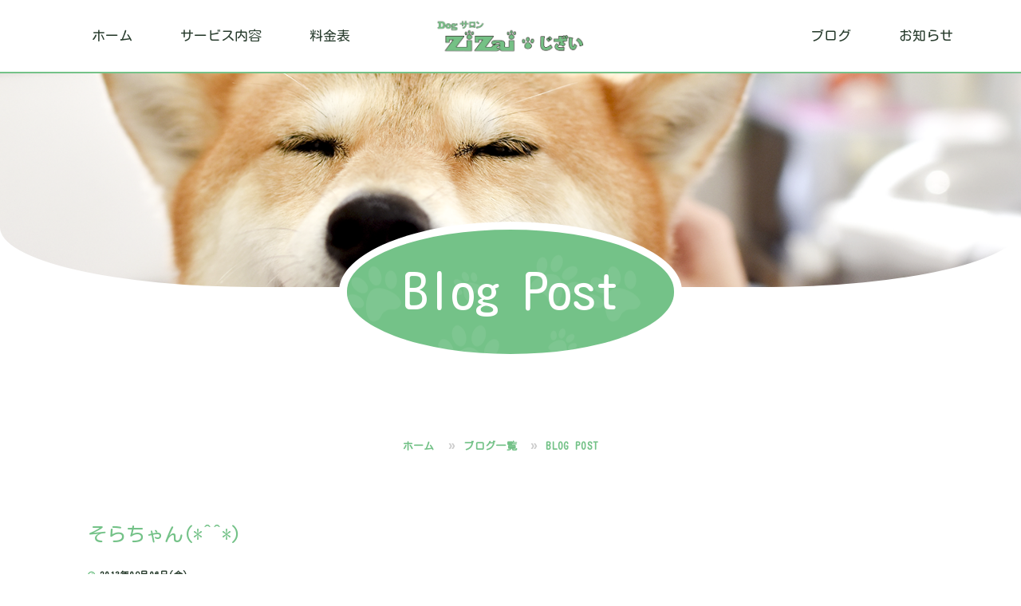

--- FILE ---
content_type: text/html; charset=UTF-8
request_url: https://dogsalon-zizai.com/200845/
body_size: 12571
content:
<!DOCTYPE html>
<html>
   <head>
      <meta charset="utf-8">
      <!--[if IE]>
      <meta http-equiv="X-UA-Compatible" content="IE=edge">
      <![endif]-->
      <meta name="viewport" content="width=device-width, initial-scale=1, maximum-scale=1">
      <meta name="google-site-verification" content="L_0SW3mdHdNgPwsIxrOxu5R8zXMfjnhlWf4lJ8OqY_I" />
      <!-- Page title -->
      
      <!--[if lt IE 9]>
      <script src="js/respond.js"></script>
      <![endif]-->
      <!-- Bootstrap Core CSS -->
      <link href="https://dogsalon-zizai.com/wp-content/themes/dogsalonzizai/css/bootstrap.css" rel="stylesheet" type="text/css">
      <!-- Icon fonts -->
      <link href="https://dogsalon-zizai.com/wp-content/themes/dogsalonzizai/css/fonts/font-awesome/css/font-awesome.min.css" rel="stylesheet" type="text/css">
      <link href="https://dogsalon-zizai.com/wp-content/themes/dogsalonzizai/css/fonts/flaticons/flaticon.css" rel="stylesheet" type="text/css">
      <link href="https://dogsalon-zizai.com/wp-content/themes/dogsalonzizai/css/fonts/glyphicons/bootstrap-glyphicons.css" rel="stylesheet" type="text/css">
      <!-- Google fonts -->
      <link href="https://fonts.googleapis.com/css?family=Lato:400,800" rel="stylesheet">
      <link href="https://fonts.googleapis.com/css?family=Baloo+Thambi" rel="stylesheet">
      <link href="https://fonts.googleapis.com/css2?family=Kosugi+Maru&display=swap" rel="stylesheet">
      <!-- Style CSS -->

      <link href="https://dogsalon-zizai.com/wp-content/themes/dogsalonzizai/css/style.css" rel="stylesheet" type="text/css">
      <!-- Style_Option CSS -->
      <link href="https://dogsalon-zizai.com/wp-content/themes/dogsalonzizai/css/style_option.css" rel="stylesheet" type="text/css">
      <!-- Plugins CSS -->
      <link rel="stylesheet" href="https://dogsalon-zizai.com/wp-content/themes/dogsalonzizai/css/plugins.css" type="text/css">
      <!-- Color Style CSS -->
      <link href="https://dogsalon-zizai.com/wp-content/themes/dogsalonzizai/css/styles/maincolors.css" rel="stylesheet" type="text/css">
      <!-- Favicons-->
      <link rel="apple-touch-icon" sizes="72x72" href="/apple-icon-72x72.png">
      <link rel="apple-touch-icon" sizes="114x114" href="/apple-icon-114x114.png">
      <link rel="shortcut icon" href="favicon.ico" type="image/x-icon">
      	<style>img:is([sizes="auto" i], [sizes^="auto," i]) { contain-intrinsic-size: 3000px 1500px }</style>
	
		<!-- All in One SEO 4.8.7 - aioseo.com -->
		<title>そらちゃん(*^^*) | DogサロンZiZai</title>
	<meta name="robots" content="max-image-preview:large" />
	<meta name="author" content="nakai"/>
	<link rel="canonical" href="https://dogsalon-zizai.com/200845/" />
	<meta name="generator" content="All in One SEO (AIOSEO) 4.8.7" />
		<meta property="og:locale" content="ja_JP" />
		<meta property="og:site_name" content="DogサロンZiZai | 春日井市高蔵寺トリミング専門店" />
		<meta property="og:type" content="article" />
		<meta property="og:title" content="そらちゃん(*^^*) | DogサロンZiZai" />
		<meta property="og:url" content="https://dogsalon-zizai.com/200845/" />
		<meta property="article:published_time" content="2013-09-06T11:08:45+00:00" />
		<meta property="article:modified_time" content="2014-02-27T22:24:59+00:00" />
		<meta name="twitter:card" content="summary" />
		<meta name="twitter:title" content="そらちゃん(*^^*) | DogサロンZiZai" />
		<script type="application/ld+json" class="aioseo-schema">
			{"@context":"https:\/\/schema.org","@graph":[{"@type":"Article","@id":"https:\/\/dogsalon-zizai.com\/200845\/#article","name":"\u305d\u3089\u3061\u3083\u3093(*^^*) | Dog\u30b5\u30ed\u30f3ZiZai","headline":"\u305d\u3089\u3061\u3083\u3093(*^^*)","author":{"@id":"https:\/\/dogsalon-zizai.com\/author\/nakai\/#author"},"publisher":{"@id":"https:\/\/dogsalon-zizai.com\/#organization"},"image":{"@type":"ImageObject","url":"https:\/\/dogsalon-zizai.com\/wp-content\/uploads\/2013\/09\/DSC_0823-2.jpg","@id":"https:\/\/dogsalon-zizai.com\/200845\/#articleImage","width":540,"height":839,"caption":"DSC_0823-2.jpg"},"datePublished":"2013-09-06T20:08:45+09:00","dateModified":"2014-02-28T07:24:59+09:00","inLanguage":"ja","mainEntityOfPage":{"@id":"https:\/\/dogsalon-zizai.com\/200845\/#webpage"},"isPartOf":{"@id":"https:\/\/dogsalon-zizai.com\/200845\/#webpage"},"articleSection":"\u30b9\u30bf\u30c3\u30d5\u30d6\u30ed\u30b0"},{"@type":"BreadcrumbList","@id":"https:\/\/dogsalon-zizai.com\/200845\/#breadcrumblist","itemListElement":[{"@type":"ListItem","@id":"https:\/\/dogsalon-zizai.com#listItem","position":1,"name":"\u30db\u30fc\u30e0","item":"https:\/\/dogsalon-zizai.com","nextItem":{"@type":"ListItem","@id":"https:\/\/dogsalon-zizai.com\/category\/blog\/#listItem","name":"\u30b9\u30bf\u30c3\u30d5\u30d6\u30ed\u30b0"}},{"@type":"ListItem","@id":"https:\/\/dogsalon-zizai.com\/category\/blog\/#listItem","position":2,"name":"\u30b9\u30bf\u30c3\u30d5\u30d6\u30ed\u30b0","item":"https:\/\/dogsalon-zizai.com\/category\/blog\/","nextItem":{"@type":"ListItem","@id":"https:\/\/dogsalon-zizai.com\/200845\/#listItem","name":"\u305d\u3089\u3061\u3083\u3093(*^^*)"},"previousItem":{"@type":"ListItem","@id":"https:\/\/dogsalon-zizai.com#listItem","name":"\u30db\u30fc\u30e0"}},{"@type":"ListItem","@id":"https:\/\/dogsalon-zizai.com\/200845\/#listItem","position":3,"name":"\u305d\u3089\u3061\u3083\u3093(*^^*)","previousItem":{"@type":"ListItem","@id":"https:\/\/dogsalon-zizai.com\/category\/blog\/#listItem","name":"\u30b9\u30bf\u30c3\u30d5\u30d6\u30ed\u30b0"}}]},{"@type":"Organization","@id":"https:\/\/dogsalon-zizai.com\/#organization","name":"Dog\u30b5\u30ed\u30f3ZiZai","description":"\u6625\u65e5\u4e95\u5e02\u9ad8\u8535\u5bfa\u30c8\u30ea\u30df\u30f3\u30b0\u5c02\u9580\u5e97","url":"https:\/\/dogsalon-zizai.com\/"},{"@type":"Person","@id":"https:\/\/dogsalon-zizai.com\/author\/nakai\/#author","url":"https:\/\/dogsalon-zizai.com\/author\/nakai\/","name":"nakai","image":{"@type":"ImageObject","@id":"https:\/\/dogsalon-zizai.com\/200845\/#authorImage","url":"https:\/\/secure.gravatar.com\/avatar\/071a6c37398cff828fc8e39455cb0d5efd3f2659b99fb261f28f54a341040705?s=96&d=mm&r=g","width":96,"height":96,"caption":"nakai"}},{"@type":"WebPage","@id":"https:\/\/dogsalon-zizai.com\/200845\/#webpage","url":"https:\/\/dogsalon-zizai.com\/200845\/","name":"\u305d\u3089\u3061\u3083\u3093(*^^*) | Dog\u30b5\u30ed\u30f3ZiZai","inLanguage":"ja","isPartOf":{"@id":"https:\/\/dogsalon-zizai.com\/#website"},"breadcrumb":{"@id":"https:\/\/dogsalon-zizai.com\/200845\/#breadcrumblist"},"author":{"@id":"https:\/\/dogsalon-zizai.com\/author\/nakai\/#author"},"creator":{"@id":"https:\/\/dogsalon-zizai.com\/author\/nakai\/#author"},"datePublished":"2013-09-06T20:08:45+09:00","dateModified":"2014-02-28T07:24:59+09:00"},{"@type":"WebSite","@id":"https:\/\/dogsalon-zizai.com\/#website","url":"https:\/\/dogsalon-zizai.com\/","name":"Dog\u30b5\u30ed\u30f3ZiZai","description":"\u6625\u65e5\u4e95\u5e02\u9ad8\u8535\u5bfa\u30c8\u30ea\u30df\u30f3\u30b0\u5c02\u9580\u5e97","inLanguage":"ja","publisher":{"@id":"https:\/\/dogsalon-zizai.com\/#organization"}}]}
		</script>
		<!-- All in One SEO -->

<script type="text/javascript">
/* <![CDATA[ */
window._wpemojiSettings = {"baseUrl":"https:\/\/s.w.org\/images\/core\/emoji\/16.0.1\/72x72\/","ext":".png","svgUrl":"https:\/\/s.w.org\/images\/core\/emoji\/16.0.1\/svg\/","svgExt":".svg","source":{"concatemoji":"https:\/\/dogsalon-zizai.com\/wp-includes\/js\/wp-emoji-release.min.js?ver=6.8.3"}};
/*! This file is auto-generated */
!function(s,n){var o,i,e;function c(e){try{var t={supportTests:e,timestamp:(new Date).valueOf()};sessionStorage.setItem(o,JSON.stringify(t))}catch(e){}}function p(e,t,n){e.clearRect(0,0,e.canvas.width,e.canvas.height),e.fillText(t,0,0);var t=new Uint32Array(e.getImageData(0,0,e.canvas.width,e.canvas.height).data),a=(e.clearRect(0,0,e.canvas.width,e.canvas.height),e.fillText(n,0,0),new Uint32Array(e.getImageData(0,0,e.canvas.width,e.canvas.height).data));return t.every(function(e,t){return e===a[t]})}function u(e,t){e.clearRect(0,0,e.canvas.width,e.canvas.height),e.fillText(t,0,0);for(var n=e.getImageData(16,16,1,1),a=0;a<n.data.length;a++)if(0!==n.data[a])return!1;return!0}function f(e,t,n,a){switch(t){case"flag":return n(e,"\ud83c\udff3\ufe0f\u200d\u26a7\ufe0f","\ud83c\udff3\ufe0f\u200b\u26a7\ufe0f")?!1:!n(e,"\ud83c\udde8\ud83c\uddf6","\ud83c\udde8\u200b\ud83c\uddf6")&&!n(e,"\ud83c\udff4\udb40\udc67\udb40\udc62\udb40\udc65\udb40\udc6e\udb40\udc67\udb40\udc7f","\ud83c\udff4\u200b\udb40\udc67\u200b\udb40\udc62\u200b\udb40\udc65\u200b\udb40\udc6e\u200b\udb40\udc67\u200b\udb40\udc7f");case"emoji":return!a(e,"\ud83e\udedf")}return!1}function g(e,t,n,a){var r="undefined"!=typeof WorkerGlobalScope&&self instanceof WorkerGlobalScope?new OffscreenCanvas(300,150):s.createElement("canvas"),o=r.getContext("2d",{willReadFrequently:!0}),i=(o.textBaseline="top",o.font="600 32px Arial",{});return e.forEach(function(e){i[e]=t(o,e,n,a)}),i}function t(e){var t=s.createElement("script");t.src=e,t.defer=!0,s.head.appendChild(t)}"undefined"!=typeof Promise&&(o="wpEmojiSettingsSupports",i=["flag","emoji"],n.supports={everything:!0,everythingExceptFlag:!0},e=new Promise(function(e){s.addEventListener("DOMContentLoaded",e,{once:!0})}),new Promise(function(t){var n=function(){try{var e=JSON.parse(sessionStorage.getItem(o));if("object"==typeof e&&"number"==typeof e.timestamp&&(new Date).valueOf()<e.timestamp+604800&&"object"==typeof e.supportTests)return e.supportTests}catch(e){}return null}();if(!n){if("undefined"!=typeof Worker&&"undefined"!=typeof OffscreenCanvas&&"undefined"!=typeof URL&&URL.createObjectURL&&"undefined"!=typeof Blob)try{var e="postMessage("+g.toString()+"("+[JSON.stringify(i),f.toString(),p.toString(),u.toString()].join(",")+"));",a=new Blob([e],{type:"text/javascript"}),r=new Worker(URL.createObjectURL(a),{name:"wpTestEmojiSupports"});return void(r.onmessage=function(e){c(n=e.data),r.terminate(),t(n)})}catch(e){}c(n=g(i,f,p,u))}t(n)}).then(function(e){for(var t in e)n.supports[t]=e[t],n.supports.everything=n.supports.everything&&n.supports[t],"flag"!==t&&(n.supports.everythingExceptFlag=n.supports.everythingExceptFlag&&n.supports[t]);n.supports.everythingExceptFlag=n.supports.everythingExceptFlag&&!n.supports.flag,n.DOMReady=!1,n.readyCallback=function(){n.DOMReady=!0}}).then(function(){return e}).then(function(){var e;n.supports.everything||(n.readyCallback(),(e=n.source||{}).concatemoji?t(e.concatemoji):e.wpemoji&&e.twemoji&&(t(e.twemoji),t(e.wpemoji)))}))}((window,document),window._wpemojiSettings);
/* ]]> */
</script>
<style id='wp-emoji-styles-inline-css' type='text/css'>

	img.wp-smiley, img.emoji {
		display: inline !important;
		border: none !important;
		box-shadow: none !important;
		height: 1em !important;
		width: 1em !important;
		margin: 0 0.07em !important;
		vertical-align: -0.1em !important;
		background: none !important;
		padding: 0 !important;
	}
</style>
<link rel='stylesheet' id='wp-block-library-css' href='https://dogsalon-zizai.com/wp-includes/css/dist/block-library/style.min.css?ver=6.8.3' type='text/css' media='all' />
<style id='classic-theme-styles-inline-css' type='text/css'>
/*! This file is auto-generated */
.wp-block-button__link{color:#fff;background-color:#32373c;border-radius:9999px;box-shadow:none;text-decoration:none;padding:calc(.667em + 2px) calc(1.333em + 2px);font-size:1.125em}.wp-block-file__button{background:#32373c;color:#fff;text-decoration:none}
</style>
<style id='global-styles-inline-css' type='text/css'>
:root{--wp--preset--aspect-ratio--square: 1;--wp--preset--aspect-ratio--4-3: 4/3;--wp--preset--aspect-ratio--3-4: 3/4;--wp--preset--aspect-ratio--3-2: 3/2;--wp--preset--aspect-ratio--2-3: 2/3;--wp--preset--aspect-ratio--16-9: 16/9;--wp--preset--aspect-ratio--9-16: 9/16;--wp--preset--color--black: #000000;--wp--preset--color--cyan-bluish-gray: #abb8c3;--wp--preset--color--white: #ffffff;--wp--preset--color--pale-pink: #f78da7;--wp--preset--color--vivid-red: #cf2e2e;--wp--preset--color--luminous-vivid-orange: #ff6900;--wp--preset--color--luminous-vivid-amber: #fcb900;--wp--preset--color--light-green-cyan: #7bdcb5;--wp--preset--color--vivid-green-cyan: #00d084;--wp--preset--color--pale-cyan-blue: #8ed1fc;--wp--preset--color--vivid-cyan-blue: #0693e3;--wp--preset--color--vivid-purple: #9b51e0;--wp--preset--gradient--vivid-cyan-blue-to-vivid-purple: linear-gradient(135deg,rgba(6,147,227,1) 0%,rgb(155,81,224) 100%);--wp--preset--gradient--light-green-cyan-to-vivid-green-cyan: linear-gradient(135deg,rgb(122,220,180) 0%,rgb(0,208,130) 100%);--wp--preset--gradient--luminous-vivid-amber-to-luminous-vivid-orange: linear-gradient(135deg,rgba(252,185,0,1) 0%,rgba(255,105,0,1) 100%);--wp--preset--gradient--luminous-vivid-orange-to-vivid-red: linear-gradient(135deg,rgba(255,105,0,1) 0%,rgb(207,46,46) 100%);--wp--preset--gradient--very-light-gray-to-cyan-bluish-gray: linear-gradient(135deg,rgb(238,238,238) 0%,rgb(169,184,195) 100%);--wp--preset--gradient--cool-to-warm-spectrum: linear-gradient(135deg,rgb(74,234,220) 0%,rgb(151,120,209) 20%,rgb(207,42,186) 40%,rgb(238,44,130) 60%,rgb(251,105,98) 80%,rgb(254,248,76) 100%);--wp--preset--gradient--blush-light-purple: linear-gradient(135deg,rgb(255,206,236) 0%,rgb(152,150,240) 100%);--wp--preset--gradient--blush-bordeaux: linear-gradient(135deg,rgb(254,205,165) 0%,rgb(254,45,45) 50%,rgb(107,0,62) 100%);--wp--preset--gradient--luminous-dusk: linear-gradient(135deg,rgb(255,203,112) 0%,rgb(199,81,192) 50%,rgb(65,88,208) 100%);--wp--preset--gradient--pale-ocean: linear-gradient(135deg,rgb(255,245,203) 0%,rgb(182,227,212) 50%,rgb(51,167,181) 100%);--wp--preset--gradient--electric-grass: linear-gradient(135deg,rgb(202,248,128) 0%,rgb(113,206,126) 100%);--wp--preset--gradient--midnight: linear-gradient(135deg,rgb(2,3,129) 0%,rgb(40,116,252) 100%);--wp--preset--font-size--small: 13px;--wp--preset--font-size--medium: 20px;--wp--preset--font-size--large: 36px;--wp--preset--font-size--x-large: 42px;--wp--preset--spacing--20: 0.44rem;--wp--preset--spacing--30: 0.67rem;--wp--preset--spacing--40: 1rem;--wp--preset--spacing--50: 1.5rem;--wp--preset--spacing--60: 2.25rem;--wp--preset--spacing--70: 3.38rem;--wp--preset--spacing--80: 5.06rem;--wp--preset--shadow--natural: 6px 6px 9px rgba(0, 0, 0, 0.2);--wp--preset--shadow--deep: 12px 12px 50px rgba(0, 0, 0, 0.4);--wp--preset--shadow--sharp: 6px 6px 0px rgba(0, 0, 0, 0.2);--wp--preset--shadow--outlined: 6px 6px 0px -3px rgba(255, 255, 255, 1), 6px 6px rgba(0, 0, 0, 1);--wp--preset--shadow--crisp: 6px 6px 0px rgba(0, 0, 0, 1);}:where(.is-layout-flex){gap: 0.5em;}:where(.is-layout-grid){gap: 0.5em;}body .is-layout-flex{display: flex;}.is-layout-flex{flex-wrap: wrap;align-items: center;}.is-layout-flex > :is(*, div){margin: 0;}body .is-layout-grid{display: grid;}.is-layout-grid > :is(*, div){margin: 0;}:where(.wp-block-columns.is-layout-flex){gap: 2em;}:where(.wp-block-columns.is-layout-grid){gap: 2em;}:where(.wp-block-post-template.is-layout-flex){gap: 1.25em;}:where(.wp-block-post-template.is-layout-grid){gap: 1.25em;}.has-black-color{color: var(--wp--preset--color--black) !important;}.has-cyan-bluish-gray-color{color: var(--wp--preset--color--cyan-bluish-gray) !important;}.has-white-color{color: var(--wp--preset--color--white) !important;}.has-pale-pink-color{color: var(--wp--preset--color--pale-pink) !important;}.has-vivid-red-color{color: var(--wp--preset--color--vivid-red) !important;}.has-luminous-vivid-orange-color{color: var(--wp--preset--color--luminous-vivid-orange) !important;}.has-luminous-vivid-amber-color{color: var(--wp--preset--color--luminous-vivid-amber) !important;}.has-light-green-cyan-color{color: var(--wp--preset--color--light-green-cyan) !important;}.has-vivid-green-cyan-color{color: var(--wp--preset--color--vivid-green-cyan) !important;}.has-pale-cyan-blue-color{color: var(--wp--preset--color--pale-cyan-blue) !important;}.has-vivid-cyan-blue-color{color: var(--wp--preset--color--vivid-cyan-blue) !important;}.has-vivid-purple-color{color: var(--wp--preset--color--vivid-purple) !important;}.has-black-background-color{background-color: var(--wp--preset--color--black) !important;}.has-cyan-bluish-gray-background-color{background-color: var(--wp--preset--color--cyan-bluish-gray) !important;}.has-white-background-color{background-color: var(--wp--preset--color--white) !important;}.has-pale-pink-background-color{background-color: var(--wp--preset--color--pale-pink) !important;}.has-vivid-red-background-color{background-color: var(--wp--preset--color--vivid-red) !important;}.has-luminous-vivid-orange-background-color{background-color: var(--wp--preset--color--luminous-vivid-orange) !important;}.has-luminous-vivid-amber-background-color{background-color: var(--wp--preset--color--luminous-vivid-amber) !important;}.has-light-green-cyan-background-color{background-color: var(--wp--preset--color--light-green-cyan) !important;}.has-vivid-green-cyan-background-color{background-color: var(--wp--preset--color--vivid-green-cyan) !important;}.has-pale-cyan-blue-background-color{background-color: var(--wp--preset--color--pale-cyan-blue) !important;}.has-vivid-cyan-blue-background-color{background-color: var(--wp--preset--color--vivid-cyan-blue) !important;}.has-vivid-purple-background-color{background-color: var(--wp--preset--color--vivid-purple) !important;}.has-black-border-color{border-color: var(--wp--preset--color--black) !important;}.has-cyan-bluish-gray-border-color{border-color: var(--wp--preset--color--cyan-bluish-gray) !important;}.has-white-border-color{border-color: var(--wp--preset--color--white) !important;}.has-pale-pink-border-color{border-color: var(--wp--preset--color--pale-pink) !important;}.has-vivid-red-border-color{border-color: var(--wp--preset--color--vivid-red) !important;}.has-luminous-vivid-orange-border-color{border-color: var(--wp--preset--color--luminous-vivid-orange) !important;}.has-luminous-vivid-amber-border-color{border-color: var(--wp--preset--color--luminous-vivid-amber) !important;}.has-light-green-cyan-border-color{border-color: var(--wp--preset--color--light-green-cyan) !important;}.has-vivid-green-cyan-border-color{border-color: var(--wp--preset--color--vivid-green-cyan) !important;}.has-pale-cyan-blue-border-color{border-color: var(--wp--preset--color--pale-cyan-blue) !important;}.has-vivid-cyan-blue-border-color{border-color: var(--wp--preset--color--vivid-cyan-blue) !important;}.has-vivid-purple-border-color{border-color: var(--wp--preset--color--vivid-purple) !important;}.has-vivid-cyan-blue-to-vivid-purple-gradient-background{background: var(--wp--preset--gradient--vivid-cyan-blue-to-vivid-purple) !important;}.has-light-green-cyan-to-vivid-green-cyan-gradient-background{background: var(--wp--preset--gradient--light-green-cyan-to-vivid-green-cyan) !important;}.has-luminous-vivid-amber-to-luminous-vivid-orange-gradient-background{background: var(--wp--preset--gradient--luminous-vivid-amber-to-luminous-vivid-orange) !important;}.has-luminous-vivid-orange-to-vivid-red-gradient-background{background: var(--wp--preset--gradient--luminous-vivid-orange-to-vivid-red) !important;}.has-very-light-gray-to-cyan-bluish-gray-gradient-background{background: var(--wp--preset--gradient--very-light-gray-to-cyan-bluish-gray) !important;}.has-cool-to-warm-spectrum-gradient-background{background: var(--wp--preset--gradient--cool-to-warm-spectrum) !important;}.has-blush-light-purple-gradient-background{background: var(--wp--preset--gradient--blush-light-purple) !important;}.has-blush-bordeaux-gradient-background{background: var(--wp--preset--gradient--blush-bordeaux) !important;}.has-luminous-dusk-gradient-background{background: var(--wp--preset--gradient--luminous-dusk) !important;}.has-pale-ocean-gradient-background{background: var(--wp--preset--gradient--pale-ocean) !important;}.has-electric-grass-gradient-background{background: var(--wp--preset--gradient--electric-grass) !important;}.has-midnight-gradient-background{background: var(--wp--preset--gradient--midnight) !important;}.has-small-font-size{font-size: var(--wp--preset--font-size--small) !important;}.has-medium-font-size{font-size: var(--wp--preset--font-size--medium) !important;}.has-large-font-size{font-size: var(--wp--preset--font-size--large) !important;}.has-x-large-font-size{font-size: var(--wp--preset--font-size--x-large) !important;}
:where(.wp-block-post-template.is-layout-flex){gap: 1.25em;}:where(.wp-block-post-template.is-layout-grid){gap: 1.25em;}
:where(.wp-block-columns.is-layout-flex){gap: 2em;}:where(.wp-block-columns.is-layout-grid){gap: 2em;}
:root :where(.wp-block-pullquote){font-size: 1.5em;line-height: 1.6;}
</style>
<link rel='stylesheet' id='wp-pagenavi-css' href='https://dogsalon-zizai.com/wp-content/plugins/wp-pagenavi/pagenavi-css.css?ver=2.70' type='text/css' media='all' />
<link rel="https://api.w.org/" href="https://dogsalon-zizai.com/wp-json/" /><link rel="alternate" title="JSON" type="application/json" href="https://dogsalon-zizai.com/wp-json/wp/v2/posts/805" /><link rel="EditURI" type="application/rsd+xml" title="RSD" href="https://dogsalon-zizai.com/xmlrpc.php?rsd" />
<meta name="generator" content="WordPress 6.8.3" />
<link rel='shortlink' href='https://dogsalon-zizai.com/?p=805' />
<link rel="alternate" title="oEmbed (JSON)" type="application/json+oembed" href="https://dogsalon-zizai.com/wp-json/oembed/1.0/embed?url=https%3A%2F%2Fdogsalon-zizai.com%2F200845%2F" />
<link rel="alternate" title="oEmbed (XML)" type="text/xml+oembed" href="https://dogsalon-zizai.com/wp-json/oembed/1.0/embed?url=https%3A%2F%2Fdogsalon-zizai.com%2F200845%2F&#038;format=xml" />
<link rel="icon" href="https://dogsalon-zizai.com/wp-content/uploads/2020/07/cropped-d5b9ef2e261ff1c48f8fcee8e93b271e-32x32.png" sizes="32x32" />
<link rel="icon" href="https://dogsalon-zizai.com/wp-content/uploads/2020/07/cropped-d5b9ef2e261ff1c48f8fcee8e93b271e-192x192.png" sizes="192x192" />
<link rel="apple-touch-icon" href="https://dogsalon-zizai.com/wp-content/uploads/2020/07/cropped-d5b9ef2e261ff1c48f8fcee8e93b271e-180x180.png" />
<meta name="msapplication-TileImage" content="https://dogsalon-zizai.com/wp-content/uploads/2020/07/cropped-d5b9ef2e261ff1c48f8fcee8e93b271e-270x270.png" />
   </head>
   <body id="page-top" class="wp-singular post-template-default single single-post postid-805 single-format-standard wp-theme-dogsalonzizai">
      <!-- Preloader -->
      <div id="preloader">
         <div class="spinner">
            <div class="bounce1"></div>
         </div>
      </div>
      <!-- Preloader ends -->
      <nav class="navbar navbar-custom navbar-fixed-top">
         <div class="container">
            <!-- Brand and toggle get grouped for better mobile display -->
            <div class="navbar-header">
               <button type="button" class="navbar-toggle" data-toggle="collapse" data-target="#navbar-brand-centered">
               <i class="fa fa-bars"></i>
               </button>
               <div class="navbar-brand navbar-brand-centered page-scroll">
                  <a href="#page-top">
                     <!-- logo  -->
                     <img src="https://dogsalon-zizai.com/wp-content/themes/dogsalonzizai/img/logo1.png" class="img-responsive" alt="">
                  </a>
               </div>
            </div>
            <!--/navbar-header -->
            <!-- Collect the nav links, forms, and other content for toggling -->
            <div class="collapse navbar-collapse" id="navbar-brand-centered">
               <ul class="nav navbar-nav">
                  <li><a href="https://dogsalon-zizai.com/">ホーム</a></li>
                  <li><a href="https://dogsalon-zizai.com/services/">サービス内容</a></li>
                  <li><a href="https://dogsalon-zizai.com/pricelist/">料金表</a></li>
               </ul>
               <ul class="nav navbar-nav navbar-right">
                  <!-- <li><a href="https://dogsalon-zizai.com/memberscard/">会員カード</a></li> -->
                  <li><a href="https://dogsalon-zizai.com/blog/">ブログ</a></li>
                  <li><a href="https://dogsalon-zizai.com/information/">お知らせ</a></li>
               </ul>
            </div>
            <!-- /.navbar-collapse -->
         </div>
         <!-- /.container -->
      </nav>
      <!-- /navbar ends -->
      <!-- Full Page Image Background Slider -->
      <div class="slider-container">
         <!-- Controls -->
         <div class="slider-control left inactive"></div>
         <div class="slider-control right"></div>
         <ul class="slider-pagi"></ul>
         <!--Slider -->
         <div class="slider">
            <!-- Slide 0 -->
            <div class="slide slide-0 active" style="background-image:url('https://dogsalon-zizai.com/wp-content/themes/dogsalonzizai/img/topslide_sirayama.png')">
               <div class="slide__bg"></div>
               <div class="slide__content">
                  <div class="slide__overlay">
                  </div>
                  <!-- slide text-->
                  <div class="slide__text">
                     <h1 class="slide__text-heading">トリマー募集!!</h1>
                     <div class="hidden-mobile">
<!--                         <p class="lead">10月1日より</p> -->
                        <a href="https://dogsalon-zizai.com/dog%e3%82%b5%e3%83%ad%e3%83%b3zizai-%e3%83%88%e3%83%aa%e3%83%9e%e3%83%bc%e5%8b%9f%e9%9b%86%ef%bc%81/" class="btn btn-default">詳細はこちら</a>
                     </div>
                  </div>
                  <!-- slide text-->
<!--                   <div class="slide__text">
                     <h1 class="slide__text-heading">ドッグサロンじざい</h1>
                     <div class="hidden-mobile">
                        <p class="lead">体と心のケアをしっかりと考えたサロン。</p>
                        <a href="https://dogsalon-zizai.com/blog/" class="btn btn-default">ブログはこちら</a>
                     </div>
                  </div> -->
               </div>
            </div>
            <!-- Slide 1 -->
            <div class="slide slide-1" style="background-image:url('https://dogsalon-zizai.com/wp-content/themes/dogsalonzizai/img/top-slide2.png')">
               <div class="slide__bg"></div>
               <div class="slide__content">
                   <div class="slide__overlay">
                  </div>
                  <!-- slide text-->
                  <div class="slide__text">
                     <h1 class="slide__text-heading">トイプードル</h1>
                     <div class="hidden-mobile">
                        <p class="lead">シャンプーカット5,500円～</p>
                        <a href="https://dogsalon-zizai.com/pricelist/" class="btn btn-default">料金表はこちら</a>
                     </div>
                  </div>
               </div>
            </div>
			<!-- Slide 2 -->
            <div class="slide slide-2" style="background-image:url('https://dogsalon-zizai.com/wp-content/themes/dogsalonzizai/img/top-slide1.jpg')">
               <div class="slide__bg"></div>
               <div class="slide__content">
                   <div class="slide__overlay">
                  </div>
                  <!-- slide text-->
                  <div class="slide__text">
                     <h1 class="slide__text-heading">アクセス</h1>
                     <div class="hidden-mobile">
                        <p class="lead">愛知県春日井市気噴町5-8-9<br>0568-51-8600</p>
                        <a href="https://dogsalon-zizai.com/.#accessarea" class="btn btn-default">店舗案内はこちら</a>
                     </div>
                  </div>
               </div>
            </div>
			<!--/Slide2 -->
         </div>
		  <!--/Slider-->
      </div>
	 <!--/ Slider ends -->

	  <!-- SVG Curve Up -->
      <svg id="curveUp" xmlns="http://www.w3.org/2000/svg" version="1.1" width="100%" height="100" viewBox="0 0 100 100" preserveAspectRatio="none" fill="#fff">
         <path d="M0 100 C 20 0 50 0 100 100 Z"/>
      </svg>          <!-- Section Blog -->
      <section id="blog" class="pages">
         <div class="jumbotron" data-stellar-background-ratio="0.5">
            <!-- Heading -->
            <div class="jumbo-heading" data-stellar-background-ratio="1.2">               <h1>Blog Post</h1>
            		   </div>
         </div>
         <!-- container -->
         <div class="container">
            <div class="col-md-12">
               <!-- Breadcrumb -->
               <ul class="breadcrumb">                  <li><a href="https://dogsalon-zizai.com/">ホーム</a> <span class="divider"></span></li>
                  <li><a href="https://dogsalon-zizai.com/blog/">ブログ一覧</a> <span class="divider"></span></li>
                  <li class="active">Blog Post</li>               </ul>
            </div>
            <!-- /col-md-12 -->
            <!-- Blog page -->
            <div id="blog-container" class="col-md-9">
               
    
              <!-- title -->
               <h3><span>そらちゃん(*^^*)</span></h3>
               <!-- Post Info -->
               <div class="post-info">
                  <p><i class="fa fa-clock-o"></i>2013年09月06日(金)</p>
               </div>
               <!-- post-info -->
               <div class="blog-post post-main">
                  <!-- Image -->
                                       <!-- Post Content -->
                  <p><div style="display: none"><a href='http://online-essay-writing.net/'>essay writing help</a></div>
<p>div class=&#8221;photo&#8221;><a href='https://dogsalon-zizai.com/wp-content/uploads/2013/09/DSC_0823-2.jpg' title='DSC_0823-2'><img fetchpriority="high" decoding="async" width="540" height="839" src="https://dogsalon-zizai.com/wp-content/uploads/2013/09/DSC_0823-2.jpg" class="attachment-large" alt="DSC_0823-2.jpg" /></a> <a href='https://dogsalon-zizai.com/wp-content/uploads/2013/09/DSC_0824-2.jpg' title='DSC_0824-2'><img decoding="async" width="540" height="765" src="https://dogsalon-zizai.com/wp-content/uploads/2013/09/DSC_0824-2.jpg" class="attachment-large" alt="DSC_0824-2.jpg" /></a> <a href='https://dogsalon-zizai.com/wp-content/uploads/2013/09/DSC_0826-1.jpg' title='DSC_0826-1'><img decoding="async" width="540" height="771" src="https://dogsalon-zizai.com/wp-content/uploads/2013/09/DSC_0826-1.jpg" class="attachment-large" alt="DSC_0826-1.jpg" /></a></div>
<p>どうもこんにちは＾＾</p>
<p>今日は春日井はカラッと空が晴れた気持ちのいい１日でしたね(&gt;_&lt;)</p>
<p>そんな気持ちのいい１日にご来店してくれたのがT・プードルのそらちゃんです☆</p>
<p>お風呂に入っているそらちゃん！<br />
プードルさんはお風呂で水に濡れるとしぼんでしまいますね 笑<br />
またそこが可愛いのです☆</p>
<p>トリミング中は何も嫌がる事なくお利口さんにしていてくれました(^_^)/</p>
<p>リボンを付けて仕上げです☆<br />
ナイスな笑顔もいただきました(*^^*)</p>
<p>またのご来店お待ちしておりますね(^^ゞ</p>
<div class="photo-end"> </div 

</p>
               </div>
               <!-- /blog-post -->  
                </div>
            <!-- /blog-container col-md-9 -->
            <!-- Sidebar Column -->
            <div class="sidebar col-md-3">
                               <div class="well">
                  <h5 class="sidebar-header">新着記事</h5>
                  <div class="row">
                                                <!-- Blog latest posts 1 -->
                     <div class="blog-latest col-xs-12">
                        <!--<div class="col-xs-5">
                           <img src="img/bloglatest1.jpg" alt="" class="img-circle img-responsive">
                        </div>-->
                        <div class="col-xs-12">
                           <p>2025年12月31日<span class="events">おしらせ</span></p>
                           <h6><a href="https://dogsalon-zizai.com/%e3%80%902025%e5%b9%b4%e3%81%82%e3%82%8a%e3%81%8c%e3%81%a8%e3%81%86%e3%81%94%e3%81%96%e3%81%84%e3%81%be%e3%81%97%e3%81%9f%e3%80%91/">【2025年ありがとうございました】</a></h6>
                        </div>

                     </div>
                                             <!-- Blog latest posts 1 -->
                     <div class="blog-latest col-xs-12">
                        <!--<div class="col-xs-5">
                           <img src="img/bloglatest1.jpg" alt="" class="img-circle img-responsive">
                        </div>-->
                        <div class="col-xs-12">
                           <p>2025年12月19日<span class="blog">スタッフブログ</span></p>
                           <h6><a href="https://dogsalon-zizai.com/%e5%a4%a7%e3%81%8d%e3%81%8f%e3%81%a6%e3%82%82%e3%81%b5%e3%82%82%e3%81%b5%e3%81%93%e3%82%80%e3%81%8e%e3%81%a1%e3%82%83%e3%82%93-%e2%99%a1%e3%82%9b/">大きくてもふもふこむぎちゃん‪ ♡゛‬</a></h6>
                        </div>

                     </div>
                                             <!-- Blog latest posts 1 -->
                     <div class="blog-latest col-xs-12">
                        <!--<div class="col-xs-5">
                           <img src="img/bloglatest1.jpg" alt="" class="img-circle img-responsive">
                        </div>-->
                        <div class="col-xs-12">
                           <p>2025年12月08日<span class="blog">スタッフブログ</span></p>
                           <h6><a href="https://dogsalon-zizai.com/%e3%81%8a%e9%a2%a8%e5%91%82%e3%81%a7%e3%82%b9%e3%83%a4%e3%82%b9%e3%83%a4%e3%81%aa%e3%81%aa%e3%81%a1%e3%82%83%e3%82%93/">お風呂でスヤスヤななちゃん^ ^</a></h6>
                        </div>

                     </div>
                                             <!-- Blog latest posts 1 -->
                     <div class="blog-latest col-xs-12">
                        <!--<div class="col-xs-5">
                           <img src="img/bloglatest1.jpg" alt="" class="img-circle img-responsive">
                        </div>-->
                        <div class="col-xs-12">
                           <p>2025年10月19日<span class="blog">スタッフブログ</span></p>
                           <h6><a href="https://dogsalon-zizai.com/%e3%81%a6%e3%82%8b%e5%ad%90%e3%81%a1%e3%82%83%e3%82%93%e3%81%8a%e8%aa%95%e7%94%9f%e6%97%a5%e3%81%8a%e3%82%81%e3%81%a7%e3%81%a8%e3%81%86%e2%99%a1/">てる子ちゃんお誕生日おめでとう♡</a></h6>
                        </div>

                     </div>
                                             <!-- Blog latest posts 1 -->
                     <div class="blog-latest col-xs-12">
                        <!--<div class="col-xs-5">
                           <img src="img/bloglatest1.jpg" alt="" class="img-circle img-responsive">
                        </div>-->
                        <div class="col-xs-12">
                           <p>2025年10月07日<span class="blog">スタッフブログ</span></p>
                           <h6><a href="https://dogsalon-zizai.com/%e3%81%ab%e3%81%93%e3%81%ab%e3%81%93%e3%81%ae%e3%82%ab%e3%83%95%e3%83%bc%e3%81%8f%e3%82%93/">にこにこのカフーくん(*^^*)</a></h6>
                        </div>

                     </div>
                                       </div>
               </div>
               <!-- /well -->

   
      
               <!-- Blog Categories -->
               <div class="well">
                  <h5 class="sidebar-header">アーカイブ</h5>
 <!--                  <div class="row"> -->

   
<select name="archive-dropdown" onChange='document.location.href=this.options[this.selectedIndex].value;'>
<option value="">「お知らせ」月を選択</option>
      <option value="https://dogsalon-zizai.com/2025/12/?cat_slug=events">
            2025年12月 [1]
      </option>
      <option value="https://dogsalon-zizai.com/2025/5/?cat_slug=events">
            2025年5月 [1]
      </option>
      <option value="https://dogsalon-zizai.com/2024/12/?cat_slug=events">
            2024年12月 [1]
      </option>
      <option value="https://dogsalon-zizai.com/2024/5/?cat_slug=events">
            2024年5月 [1]
      </option>
      <option value="https://dogsalon-zizai.com/2023/5/?cat_slug=events">
            2023年5月 [1]
      </option>
      <option value="https://dogsalon-zizai.com/2022/12/?cat_slug=events">
            2022年12月 [1]
      </option>
      <option value="https://dogsalon-zizai.com/2022/5/?cat_slug=events">
            2022年5月 [1]
      </option>
      <option value="https://dogsalon-zizai.com/2021/12/?cat_slug=events">
            2021年12月 [1]
      </option>
      <option value="https://dogsalon-zizai.com/2021/5/?cat_slug=events">
            2021年5月 [1]
      </option>
      <option value="https://dogsalon-zizai.com/2021/1/?cat_slug=events">
            2021年1月 [1]
      </option>
      <option value="https://dogsalon-zizai.com/2020/10/?cat_slug=events">
            2020年10月 [1]
      </option>
      <option value="https://dogsalon-zizai.com/2018/5/?cat_slug=events">
            2018年5月 [1]
      </option>
      <option value="https://dogsalon-zizai.com/2017/2/?cat_slug=events">
            2017年2月 [1]
      </option>
      <option value="https://dogsalon-zizai.com/2016/6/?cat_slug=events">
            2016年6月 [3]
      </option>
      <option value="https://dogsalon-zizai.com/2016/3/?cat_slug=events">
            2016年3月 [1]
      </option>
      <option value="https://dogsalon-zizai.com/2016/1/?cat_slug=events">
            2016年1月 [2]
      </option>
      <option value="https://dogsalon-zizai.com/2015/10/?cat_slug=events">
            2015年10月 [1]
      </option>
      <option value="https://dogsalon-zizai.com/2015/8/?cat_slug=events">
            2015年8月 [3]
      </option>
      <option value="https://dogsalon-zizai.com/2015/6/?cat_slug=events">
            2015年6月 [1]
      </option>
      <option value="https://dogsalon-zizai.com/2015/5/?cat_slug=events">
            2015年5月 [1]
      </option>
      <option value="https://dogsalon-zizai.com/2015/4/?cat_slug=events">
            2015年4月 [1]
      </option>
      <option value="https://dogsalon-zizai.com/2015/3/?cat_slug=events">
            2015年3月 [1]
      </option>
      <option value="https://dogsalon-zizai.com/2015/1/?cat_slug=events">
            2015年1月 [1]
      </option>
      <option value="https://dogsalon-zizai.com/2014/12/?cat_slug=events">
            2014年12月 [1]
      </option>
      <option value="https://dogsalon-zizai.com/2014/11/?cat_slug=events">
            2014年11月 [1]
      </option>
      <option value="https://dogsalon-zizai.com/2014/7/?cat_slug=events">
            2014年7月 [2]
      </option>
      <option value="https://dogsalon-zizai.com/2014/5/?cat_slug=events">
            2014年5月 [1]
      </option>
      <option value="https://dogsalon-zizai.com/2014/4/?cat_slug=events">
            2014年4月 [2]
      </option>
      <option value="https://dogsalon-zizai.com/2014/3/?cat_slug=events">
            2014年3月 [1]
      </option>
      <option value="https://dogsalon-zizai.com/2014/1/?cat_slug=events">
            2014年1月 [1]
      </option>
      <option value="https://dogsalon-zizai.com/2013/11/?cat_slug=events">
            2013年11月 [1]
      </option>
      <option value="https://dogsalon-zizai.com/2013/10/?cat_slug=events">
            2013年10月 [1]
      </option>
      <option value="https://dogsalon-zizai.com/2013/9/?cat_slug=events">
            2013年9月 [2]
      </option>
      <option value="https://dogsalon-zizai.com/2013/8/?cat_slug=events">
            2013年8月 [4]
      </option>
      <option value="https://dogsalon-zizai.com/2013/7/?cat_slug=events">
            2013年7月 [5]
      </option>
</select>

<select name="archive-dropdown" onChange='document.location.href=this.options[this.selectedIndex].value;'>
<option value="">「ブログ」月を選択</option>
      <option value="https://dogsalon-zizai.com/2025/12/?cat_slug=blog">
            2025年12月 [2]
      </option>
      <option value="https://dogsalon-zizai.com/2025/10/?cat_slug=blog">
            2025年10月 [2]
      </option>
      <option value="https://dogsalon-zizai.com/2025/9/?cat_slug=blog">
            2025年9月 [3]
      </option>
      <option value="https://dogsalon-zizai.com/2025/7/?cat_slug=blog">
            2025年7月 [2]
      </option>
      <option value="https://dogsalon-zizai.com/2025/6/?cat_slug=blog">
            2025年6月 [2]
      </option>
      <option value="https://dogsalon-zizai.com/2025/5/?cat_slug=blog">
            2025年5月 [1]
      </option>
      <option value="https://dogsalon-zizai.com/2025/3/?cat_slug=blog">
            2025年3月 [2]
      </option>
      <option value="https://dogsalon-zizai.com/2025/2/?cat_slug=blog">
            2025年2月 [2]
      </option>
      <option value="https://dogsalon-zizai.com/2025/1/?cat_slug=blog">
            2025年1月 [3]
      </option>
      <option value="https://dogsalon-zizai.com/2024/12/?cat_slug=blog">
            2024年12月 [1]
      </option>
      <option value="https://dogsalon-zizai.com/2024/11/?cat_slug=blog">
            2024年11月 [2]
      </option>
      <option value="https://dogsalon-zizai.com/2024/10/?cat_slug=blog">
            2024年10月 [4]
      </option>
      <option value="https://dogsalon-zizai.com/2024/9/?cat_slug=blog">
            2024年9月 [3]
      </option>
      <option value="https://dogsalon-zizai.com/2024/8/?cat_slug=blog">
            2024年8月 [3]
      </option>
      <option value="https://dogsalon-zizai.com/2024/7/?cat_slug=blog">
            2024年7月 [3]
      </option>
      <option value="https://dogsalon-zizai.com/2024/6/?cat_slug=blog">
            2024年6月 [2]
      </option>
      <option value="https://dogsalon-zizai.com/2024/5/?cat_slug=blog">
            2024年5月 [1]
      </option>
      <option value="https://dogsalon-zizai.com/2024/4/?cat_slug=blog">
            2024年4月 [2]
      </option>
      <option value="https://dogsalon-zizai.com/2024/3/?cat_slug=blog">
            2024年3月 [4]
      </option>
      <option value="https://dogsalon-zizai.com/2024/2/?cat_slug=blog">
            2024年2月 [2]
      </option>
      <option value="https://dogsalon-zizai.com/2024/1/?cat_slug=blog">
            2024年1月 [3]
      </option>
      <option value="https://dogsalon-zizai.com/2023/12/?cat_slug=blog">
            2023年12月 [3]
      </option>
      <option value="https://dogsalon-zizai.com/2023/11/?cat_slug=blog">
            2023年11月 [4]
      </option>
      <option value="https://dogsalon-zizai.com/2023/10/?cat_slug=blog">
            2023年10月 [1]
      </option>
      <option value="https://dogsalon-zizai.com/2023/9/?cat_slug=blog">
            2023年9月 [4]
      </option>
      <option value="https://dogsalon-zizai.com/2023/8/?cat_slug=blog">
            2023年8月 [2]
      </option>
      <option value="https://dogsalon-zizai.com/2023/7/?cat_slug=blog">
            2023年7月 [2]
      </option>
      <option value="https://dogsalon-zizai.com/2023/6/?cat_slug=blog">
            2023年6月 [3]
      </option>
      <option value="https://dogsalon-zizai.com/2023/5/?cat_slug=blog">
            2023年5月 [3]
      </option>
      <option value="https://dogsalon-zizai.com/2023/4/?cat_slug=blog">
            2023年4月 [4]
      </option>
      <option value="https://dogsalon-zizai.com/2023/3/?cat_slug=blog">
            2023年3月 [3]
      </option>
      <option value="https://dogsalon-zizai.com/2023/2/?cat_slug=blog">
            2023年2月 [2]
      </option>
      <option value="https://dogsalon-zizai.com/2023/1/?cat_slug=blog">
            2023年1月 [5]
      </option>
      <option value="https://dogsalon-zizai.com/2022/12/?cat_slug=blog">
            2022年12月 [6]
      </option>
      <option value="https://dogsalon-zizai.com/2022/11/?cat_slug=blog">
            2022年11月 [7]
      </option>
      <option value="https://dogsalon-zizai.com/2022/10/?cat_slug=blog">
            2022年10月 [1]
      </option>
      <option value="https://dogsalon-zizai.com/2022/9/?cat_slug=blog">
            2022年9月 [2]
      </option>
      <option value="https://dogsalon-zizai.com/2022/8/?cat_slug=blog">
            2022年8月 [2]
      </option>
      <option value="https://dogsalon-zizai.com/2022/7/?cat_slug=blog">
            2022年7月 [2]
      </option>
      <option value="https://dogsalon-zizai.com/2022/5/?cat_slug=blog">
            2022年5月 [1]
      </option>
      <option value="https://dogsalon-zizai.com/2022/4/?cat_slug=blog">
            2022年4月 [1]
      </option>
      <option value="https://dogsalon-zizai.com/2022/3/?cat_slug=blog">
            2022年3月 [1]
      </option>
      <option value="https://dogsalon-zizai.com/2022/1/?cat_slug=blog">
            2022年1月 [1]
      </option>
      <option value="https://dogsalon-zizai.com/2021/12/?cat_slug=blog">
            2021年12月 [4]
      </option>
      <option value="https://dogsalon-zizai.com/2021/11/?cat_slug=blog">
            2021年11月 [1]
      </option>
      <option value="https://dogsalon-zizai.com/2021/10/?cat_slug=blog">
            2021年10月 [2]
      </option>
      <option value="https://dogsalon-zizai.com/2021/9/?cat_slug=blog">
            2021年9月 [3]
      </option>
      <option value="https://dogsalon-zizai.com/2021/7/?cat_slug=blog">
            2021年7月 [4]
      </option>
      <option value="https://dogsalon-zizai.com/2021/6/?cat_slug=blog">
            2021年6月 [1]
      </option>
      <option value="https://dogsalon-zizai.com/2021/5/?cat_slug=blog">
            2021年5月 [2]
      </option>
      <option value="https://dogsalon-zizai.com/2021/4/?cat_slug=blog">
            2021年4月 [2]
      </option>
      <option value="https://dogsalon-zizai.com/2021/3/?cat_slug=blog">
            2021年3月 [5]
      </option>
      <option value="https://dogsalon-zizai.com/2021/2/?cat_slug=blog">
            2021年2月 [3]
      </option>
      <option value="https://dogsalon-zizai.com/2021/1/?cat_slug=blog">
            2021年1月 [1]
      </option>
      <option value="https://dogsalon-zizai.com/2020/12/?cat_slug=blog">
            2020年12月 [5]
      </option>
      <option value="https://dogsalon-zizai.com/2020/11/?cat_slug=blog">
            2020年11月 [4]
      </option>
      <option value="https://dogsalon-zizai.com/2020/10/?cat_slug=blog">
            2020年10月 [3]
      </option>
      <option value="https://dogsalon-zizai.com/2020/9/?cat_slug=blog">
            2020年9月 [5]
      </option>
      <option value="https://dogsalon-zizai.com/2020/8/?cat_slug=blog">
            2020年8月 [2]
      </option>
      <option value="https://dogsalon-zizai.com/2020/7/?cat_slug=blog">
            2020年7月 [4]
      </option>
      <option value="https://dogsalon-zizai.com/2020/6/?cat_slug=blog">
            2020年6月 [1]
      </option>
      <option value="https://dogsalon-zizai.com/2020/5/?cat_slug=blog">
            2020年5月 [3]
      </option>
      <option value="https://dogsalon-zizai.com/2020/4/?cat_slug=blog">
            2020年4月 [5]
      </option>
      <option value="https://dogsalon-zizai.com/2020/3/?cat_slug=blog">
            2020年3月 [4]
      </option>
      <option value="https://dogsalon-zizai.com/2020/2/?cat_slug=blog">
            2020年2月 [6]
      </option>
      <option value="https://dogsalon-zizai.com/2020/1/?cat_slug=blog">
            2020年1月 [5]
      </option>
      <option value="https://dogsalon-zizai.com/2019/12/?cat_slug=blog">
            2019年12月 [2]
      </option>
      <option value="https://dogsalon-zizai.com/2019/11/?cat_slug=blog">
            2019年11月 [5]
      </option>
      <option value="https://dogsalon-zizai.com/2019/10/?cat_slug=blog">
            2019年10月 [7]
      </option>
      <option value="https://dogsalon-zizai.com/2019/9/?cat_slug=blog">
            2019年9月 [5]
      </option>
      <option value="https://dogsalon-zizai.com/2019/8/?cat_slug=blog">
            2019年8月 [6]
      </option>
      <option value="https://dogsalon-zizai.com/2019/7/?cat_slug=blog">
            2019年7月 [4]
      </option>
      <option value="https://dogsalon-zizai.com/2019/6/?cat_slug=blog">
            2019年6月 [5]
      </option>
      <option value="https://dogsalon-zizai.com/2019/5/?cat_slug=blog">
            2019年5月 [7]
      </option>
      <option value="https://dogsalon-zizai.com/2019/4/?cat_slug=blog">
            2019年4月 [11]
      </option>
      <option value="https://dogsalon-zizai.com/2019/3/?cat_slug=blog">
            2019年3月 [11]
      </option>
      <option value="https://dogsalon-zizai.com/2019/2/?cat_slug=blog">
            2019年2月 [12]
      </option>
      <option value="https://dogsalon-zizai.com/2019/1/?cat_slug=blog">
            2019年1月 [9]
      </option>
      <option value="https://dogsalon-zizai.com/2018/12/?cat_slug=blog">
            2018年12月 [9]
      </option>
      <option value="https://dogsalon-zizai.com/2018/11/?cat_slug=blog">
            2018年11月 [10]
      </option>
      <option value="https://dogsalon-zizai.com/2018/10/?cat_slug=blog">
            2018年10月 [11]
      </option>
      <option value="https://dogsalon-zizai.com/2018/9/?cat_slug=blog">
            2018年9月 [9]
      </option>
      <option value="https://dogsalon-zizai.com/2018/8/?cat_slug=blog">
            2018年8月 [10]
      </option>
      <option value="https://dogsalon-zizai.com/2018/7/?cat_slug=blog">
            2018年7月 [10]
      </option>
      <option value="https://dogsalon-zizai.com/2018/6/?cat_slug=blog">
            2018年6月 [11]
      </option>
      <option value="https://dogsalon-zizai.com/2018/5/?cat_slug=blog">
            2018年5月 [6]
      </option>
      <option value="https://dogsalon-zizai.com/2018/4/?cat_slug=blog">
            2018年4月 [10]
      </option>
      <option value="https://dogsalon-zizai.com/2018/3/?cat_slug=blog">
            2018年3月 [7]
      </option>
      <option value="https://dogsalon-zizai.com/2018/2/?cat_slug=blog">
            2018年2月 [6]
      </option>
      <option value="https://dogsalon-zizai.com/2018/1/?cat_slug=blog">
            2018年1月 [2]
      </option>
      <option value="https://dogsalon-zizai.com/2017/12/?cat_slug=blog">
            2017年12月 [5]
      </option>
      <option value="https://dogsalon-zizai.com/2017/11/?cat_slug=blog">
            2017年11月 [5]
      </option>
      <option value="https://dogsalon-zizai.com/2017/10/?cat_slug=blog">
            2017年10月 [6]
      </option>
      <option value="https://dogsalon-zizai.com/2017/9/?cat_slug=blog">
            2017年9月 [4]
      </option>
      <option value="https://dogsalon-zizai.com/2017/8/?cat_slug=blog">
            2017年8月 [5]
      </option>
      <option value="https://dogsalon-zizai.com/2017/7/?cat_slug=blog">
            2017年7月 [8]
      </option>
      <option value="https://dogsalon-zizai.com/2017/6/?cat_slug=blog">
            2017年6月 [5]
      </option>
      <option value="https://dogsalon-zizai.com/2017/5/?cat_slug=blog">
            2017年5月 [6]
      </option>
      <option value="https://dogsalon-zizai.com/2017/4/?cat_slug=blog">
            2017年4月 [5]
      </option>
      <option value="https://dogsalon-zizai.com/2017/3/?cat_slug=blog">
            2017年3月 [5]
      </option>
      <option value="https://dogsalon-zizai.com/2017/2/?cat_slug=blog">
            2017年2月 [4]
      </option>
      <option value="https://dogsalon-zizai.com/2017/1/?cat_slug=blog">
            2017年1月 [2]
      </option>
      <option value="https://dogsalon-zizai.com/2016/12/?cat_slug=blog">
            2016年12月 [9]
      </option>
      <option value="https://dogsalon-zizai.com/2016/11/?cat_slug=blog">
            2016年11月 [3]
      </option>
      <option value="https://dogsalon-zizai.com/2016/10/?cat_slug=blog">
            2016年10月 [6]
      </option>
      <option value="https://dogsalon-zizai.com/2016/9/?cat_slug=blog">
            2016年9月 [4]
      </option>
      <option value="https://dogsalon-zizai.com/2016/8/?cat_slug=blog">
            2016年8月 [4]
      </option>
      <option value="https://dogsalon-zizai.com/2016/7/?cat_slug=blog">
            2016年7月 [7]
      </option>
      <option value="https://dogsalon-zizai.com/2016/6/?cat_slug=blog">
            2016年6月 [5]
      </option>
      <option value="https://dogsalon-zizai.com/2016/5/?cat_slug=blog">
            2016年5月 [5]
      </option>
      <option value="https://dogsalon-zizai.com/2016/4/?cat_slug=blog">
            2016年4月 [5]
      </option>
      <option value="https://dogsalon-zizai.com/2016/3/?cat_slug=blog">
            2016年3月 [6]
      </option>
      <option value="https://dogsalon-zizai.com/2016/2/?cat_slug=blog">
            2016年2月 [7]
      </option>
      <option value="https://dogsalon-zizai.com/2016/1/?cat_slug=blog">
            2016年1月 [2]
      </option>
      <option value="https://dogsalon-zizai.com/2015/12/?cat_slug=blog">
            2015年12月 [10]
      </option>
      <option value="https://dogsalon-zizai.com/2015/11/?cat_slug=blog">
            2015年11月 [9]
      </option>
      <option value="https://dogsalon-zizai.com/2015/10/?cat_slug=blog">
            2015年10月 [8]
      </option>
      <option value="https://dogsalon-zizai.com/2015/9/?cat_slug=blog">
            2015年9月 [5]
      </option>
      <option value="https://dogsalon-zizai.com/2015/8/?cat_slug=blog">
            2015年8月 [8]
      </option>
      <option value="https://dogsalon-zizai.com/2015/7/?cat_slug=blog">
            2015年7月 [10]
      </option>
      <option value="https://dogsalon-zizai.com/2015/6/?cat_slug=blog">
            2015年6月 [11]
      </option>
      <option value="https://dogsalon-zizai.com/2015/5/?cat_slug=blog">
            2015年5月 [8]
      </option>
      <option value="https://dogsalon-zizai.com/2015/4/?cat_slug=blog">
            2015年4月 [12]
      </option>
      <option value="https://dogsalon-zizai.com/2015/3/?cat_slug=blog">
            2015年3月 [12]
      </option>
      <option value="https://dogsalon-zizai.com/2015/2/?cat_slug=blog">
            2015年2月 [10]
      </option>
      <option value="https://dogsalon-zizai.com/2015/1/?cat_slug=blog">
            2015年1月 [12]
      </option>
      <option value="https://dogsalon-zizai.com/2014/12/?cat_slug=blog">
            2014年12月 [22]
      </option>
      <option value="https://dogsalon-zizai.com/2014/11/?cat_slug=blog">
            2014年11月 [12]
      </option>
      <option value="https://dogsalon-zizai.com/2014/10/?cat_slug=blog">
            2014年10月 [14]
      </option>
      <option value="https://dogsalon-zizai.com/2014/9/?cat_slug=blog">
            2014年9月 [13]
      </option>
      <option value="https://dogsalon-zizai.com/2014/8/?cat_slug=blog">
            2014年8月 [12]
      </option>
      <option value="https://dogsalon-zizai.com/2014/7/?cat_slug=blog">
            2014年7月 [11]
      </option>
      <option value="https://dogsalon-zizai.com/2014/6/?cat_slug=blog">
            2014年6月 [13]
      </option>
      <option value="https://dogsalon-zizai.com/2014/5/?cat_slug=blog">
            2014年5月 [14]
      </option>
      <option value="https://dogsalon-zizai.com/2014/4/?cat_slug=blog">
            2014年4月 [14]
      </option>
      <option value="https://dogsalon-zizai.com/2014/3/?cat_slug=blog">
            2014年3月 [12]
      </option>
      <option value="https://dogsalon-zizai.com/2014/2/?cat_slug=blog">
            2014年2月 [12]
      </option>
      <option value="https://dogsalon-zizai.com/2014/1/?cat_slug=blog">
            2014年1月 [15]
      </option>
      <option value="https://dogsalon-zizai.com/2013/12/?cat_slug=blog">
            2013年12月 [18]
      </option>
      <option value="https://dogsalon-zizai.com/2013/11/?cat_slug=blog">
            2013年11月 [16]
      </option>
      <option value="https://dogsalon-zizai.com/2013/10/?cat_slug=blog">
            2013年10月 [20]
      </option>
      <option value="https://dogsalon-zizai.com/2013/9/?cat_slug=blog">
            2013年9月 [24]
      </option>
      <option value="https://dogsalon-zizai.com/2013/8/?cat_slug=blog">
            2013年8月 [30]
      </option>
      <option value="https://dogsalon-zizai.com/2013/7/?cat_slug=blog">
            2013年7月 [23]
      </option>
</select>




<!--          
   <ul>
            <li>
         <a href="https://dogsalon-zizai.com/2025/12/?cat_slug=events">
            2025年12月 [2]</a></li>
            <li>
         <a href="https://dogsalon-zizai.com/2025/10/?cat_slug=events">
            2025年10月 [2]</a></li>
            <li>
         <a href="https://dogsalon-zizai.com/2025/9/?cat_slug=events">
            2025年9月 [3]</a></li>
            <li>
         <a href="https://dogsalon-zizai.com/2025/7/?cat_slug=events">
            2025年7月 [2]</a></li>
            <li>
         <a href="https://dogsalon-zizai.com/2025/6/?cat_slug=events">
            2025年6月 [2]</a></li>
            <li>
         <a href="https://dogsalon-zizai.com/2025/5/?cat_slug=events">
            2025年5月 [1]</a></li>
            <li>
         <a href="https://dogsalon-zizai.com/2025/3/?cat_slug=events">
            2025年3月 [2]</a></li>
            <li>
         <a href="https://dogsalon-zizai.com/2025/2/?cat_slug=events">
            2025年2月 [2]</a></li>
            <li>
         <a href="https://dogsalon-zizai.com/2025/1/?cat_slug=events">
            2025年1月 [3]</a></li>
            <li>
         <a href="https://dogsalon-zizai.com/2024/12/?cat_slug=events">
            2024年12月 [1]</a></li>
            <li>
         <a href="https://dogsalon-zizai.com/2024/11/?cat_slug=events">
            2024年11月 [2]</a></li>
            <li>
         <a href="https://dogsalon-zizai.com/2024/10/?cat_slug=events">
            2024年10月 [4]</a></li>
            <li>
         <a href="https://dogsalon-zizai.com/2024/9/?cat_slug=events">
            2024年9月 [3]</a></li>
            <li>
         <a href="https://dogsalon-zizai.com/2024/8/?cat_slug=events">
            2024年8月 [3]</a></li>
            <li>
         <a href="https://dogsalon-zizai.com/2024/7/?cat_slug=events">
            2024年7月 [3]</a></li>
            <li>
         <a href="https://dogsalon-zizai.com/2024/6/?cat_slug=events">
            2024年6月 [2]</a></li>
            <li>
         <a href="https://dogsalon-zizai.com/2024/5/?cat_slug=events">
            2024年5月 [1]</a></li>
            <li>
         <a href="https://dogsalon-zizai.com/2024/4/?cat_slug=events">
            2024年4月 [2]</a></li>
            <li>
         <a href="https://dogsalon-zizai.com/2024/3/?cat_slug=events">
            2024年3月 [4]</a></li>
            <li>
         <a href="https://dogsalon-zizai.com/2024/2/?cat_slug=events">
            2024年2月 [2]</a></li>
            <li>
         <a href="https://dogsalon-zizai.com/2024/1/?cat_slug=events">
            2024年1月 [3]</a></li>
            <li>
         <a href="https://dogsalon-zizai.com/2023/12/?cat_slug=events">
            2023年12月 [3]</a></li>
            <li>
         <a href="https://dogsalon-zizai.com/2023/11/?cat_slug=events">
            2023年11月 [4]</a></li>
            <li>
         <a href="https://dogsalon-zizai.com/2023/10/?cat_slug=events">
            2023年10月 [1]</a></li>
            <li>
         <a href="https://dogsalon-zizai.com/2023/9/?cat_slug=events">
            2023年9月 [4]</a></li>
            <li>
         <a href="https://dogsalon-zizai.com/2023/8/?cat_slug=events">
            2023年8月 [2]</a></li>
            <li>
         <a href="https://dogsalon-zizai.com/2023/7/?cat_slug=events">
            2023年7月 [2]</a></li>
            <li>
         <a href="https://dogsalon-zizai.com/2023/6/?cat_slug=events">
            2023年6月 [3]</a></li>
            <li>
         <a href="https://dogsalon-zizai.com/2023/5/?cat_slug=events">
            2023年5月 [3]</a></li>
            <li>
         <a href="https://dogsalon-zizai.com/2023/4/?cat_slug=events">
            2023年4月 [4]</a></li>
            <li>
         <a href="https://dogsalon-zizai.com/2023/3/?cat_slug=events">
            2023年3月 [3]</a></li>
            <li>
         <a href="https://dogsalon-zizai.com/2023/2/?cat_slug=events">
            2023年2月 [2]</a></li>
            <li>
         <a href="https://dogsalon-zizai.com/2023/1/?cat_slug=events">
            2023年1月 [5]</a></li>
            <li>
         <a href="https://dogsalon-zizai.com/2022/12/?cat_slug=events">
            2022年12月 [6]</a></li>
            <li>
         <a href="https://dogsalon-zizai.com/2022/11/?cat_slug=events">
            2022年11月 [7]</a></li>
            <li>
         <a href="https://dogsalon-zizai.com/2022/10/?cat_slug=events">
            2022年10月 [1]</a></li>
            <li>
         <a href="https://dogsalon-zizai.com/2022/9/?cat_slug=events">
            2022年9月 [2]</a></li>
            <li>
         <a href="https://dogsalon-zizai.com/2022/8/?cat_slug=events">
            2022年8月 [2]</a></li>
            <li>
         <a href="https://dogsalon-zizai.com/2022/7/?cat_slug=events">
            2022年7月 [2]</a></li>
            <li>
         <a href="https://dogsalon-zizai.com/2022/5/?cat_slug=events">
            2022年5月 [1]</a></li>
            <li>
         <a href="https://dogsalon-zizai.com/2022/4/?cat_slug=events">
            2022年4月 [1]</a></li>
            <li>
         <a href="https://dogsalon-zizai.com/2022/3/?cat_slug=events">
            2022年3月 [1]</a></li>
            <li>
         <a href="https://dogsalon-zizai.com/2022/1/?cat_slug=events">
            2022年1月 [1]</a></li>
            <li>
         <a href="https://dogsalon-zizai.com/2021/12/?cat_slug=events">
            2021年12月 [4]</a></li>
            <li>
         <a href="https://dogsalon-zizai.com/2021/11/?cat_slug=events">
            2021年11月 [1]</a></li>
            <li>
         <a href="https://dogsalon-zizai.com/2021/10/?cat_slug=events">
            2021年10月 [2]</a></li>
            <li>
         <a href="https://dogsalon-zizai.com/2021/9/?cat_slug=events">
            2021年9月 [3]</a></li>
            <li>
         <a href="https://dogsalon-zizai.com/2021/7/?cat_slug=events">
            2021年7月 [4]</a></li>
            <li>
         <a href="https://dogsalon-zizai.com/2021/6/?cat_slug=events">
            2021年6月 [1]</a></li>
            <li>
         <a href="https://dogsalon-zizai.com/2021/5/?cat_slug=events">
            2021年5月 [2]</a></li>
            <li>
         <a href="https://dogsalon-zizai.com/2021/4/?cat_slug=events">
            2021年4月 [2]</a></li>
            <li>
         <a href="https://dogsalon-zizai.com/2021/3/?cat_slug=events">
            2021年3月 [5]</a></li>
            <li>
         <a href="https://dogsalon-zizai.com/2021/2/?cat_slug=events">
            2021年2月 [3]</a></li>
            <li>
         <a href="https://dogsalon-zizai.com/2021/1/?cat_slug=events">
            2021年1月 [1]</a></li>
            <li>
         <a href="https://dogsalon-zizai.com/2020/12/?cat_slug=events">
            2020年12月 [5]</a></li>
            <li>
         <a href="https://dogsalon-zizai.com/2020/11/?cat_slug=events">
            2020年11月 [4]</a></li>
            <li>
         <a href="https://dogsalon-zizai.com/2020/10/?cat_slug=events">
            2020年10月 [3]</a></li>
            <li>
         <a href="https://dogsalon-zizai.com/2020/9/?cat_slug=events">
            2020年9月 [5]</a></li>
            <li>
         <a href="https://dogsalon-zizai.com/2020/8/?cat_slug=events">
            2020年8月 [2]</a></li>
            <li>
         <a href="https://dogsalon-zizai.com/2020/7/?cat_slug=events">
            2020年7月 [4]</a></li>
            <li>
         <a href="https://dogsalon-zizai.com/2020/6/?cat_slug=events">
            2020年6月 [1]</a></li>
            <li>
         <a href="https://dogsalon-zizai.com/2020/5/?cat_slug=events">
            2020年5月 [3]</a></li>
            <li>
         <a href="https://dogsalon-zizai.com/2020/4/?cat_slug=events">
            2020年4月 [5]</a></li>
            <li>
         <a href="https://dogsalon-zizai.com/2020/3/?cat_slug=events">
            2020年3月 [4]</a></li>
            <li>
         <a href="https://dogsalon-zizai.com/2020/2/?cat_slug=events">
            2020年2月 [6]</a></li>
            <li>
         <a href="https://dogsalon-zizai.com/2020/1/?cat_slug=events">
            2020年1月 [5]</a></li>
            <li>
         <a href="https://dogsalon-zizai.com/2019/12/?cat_slug=events">
            2019年12月 [2]</a></li>
            <li>
         <a href="https://dogsalon-zizai.com/2019/11/?cat_slug=events">
            2019年11月 [5]</a></li>
            <li>
         <a href="https://dogsalon-zizai.com/2019/10/?cat_slug=events">
            2019年10月 [7]</a></li>
            <li>
         <a href="https://dogsalon-zizai.com/2019/9/?cat_slug=events">
            2019年9月 [5]</a></li>
            <li>
         <a href="https://dogsalon-zizai.com/2019/8/?cat_slug=events">
            2019年8月 [6]</a></li>
            <li>
         <a href="https://dogsalon-zizai.com/2019/7/?cat_slug=events">
            2019年7月 [4]</a></li>
            <li>
         <a href="https://dogsalon-zizai.com/2019/6/?cat_slug=events">
            2019年6月 [5]</a></li>
            <li>
         <a href="https://dogsalon-zizai.com/2019/5/?cat_slug=events">
            2019年5月 [7]</a></li>
            <li>
         <a href="https://dogsalon-zizai.com/2019/4/?cat_slug=events">
            2019年4月 [11]</a></li>
            <li>
         <a href="https://dogsalon-zizai.com/2019/3/?cat_slug=events">
            2019年3月 [11]</a></li>
            <li>
         <a href="https://dogsalon-zizai.com/2019/2/?cat_slug=events">
            2019年2月 [12]</a></li>
            <li>
         <a href="https://dogsalon-zizai.com/2019/1/?cat_slug=events">
            2019年1月 [9]</a></li>
            <li>
         <a href="https://dogsalon-zizai.com/2018/12/?cat_slug=events">
            2018年12月 [9]</a></li>
            <li>
         <a href="https://dogsalon-zizai.com/2018/11/?cat_slug=events">
            2018年11月 [10]</a></li>
            <li>
         <a href="https://dogsalon-zizai.com/2018/10/?cat_slug=events">
            2018年10月 [11]</a></li>
            <li>
         <a href="https://dogsalon-zizai.com/2018/9/?cat_slug=events">
            2018年9月 [9]</a></li>
            <li>
         <a href="https://dogsalon-zizai.com/2018/8/?cat_slug=events">
            2018年8月 [10]</a></li>
            <li>
         <a href="https://dogsalon-zizai.com/2018/7/?cat_slug=events">
            2018年7月 [10]</a></li>
            <li>
         <a href="https://dogsalon-zizai.com/2018/6/?cat_slug=events">
            2018年6月 [11]</a></li>
            <li>
         <a href="https://dogsalon-zizai.com/2018/5/?cat_slug=events">
            2018年5月 [6]</a></li>
            <li>
         <a href="https://dogsalon-zizai.com/2018/4/?cat_slug=events">
            2018年4月 [10]</a></li>
            <li>
         <a href="https://dogsalon-zizai.com/2018/3/?cat_slug=events">
            2018年3月 [7]</a></li>
            <li>
         <a href="https://dogsalon-zizai.com/2018/2/?cat_slug=events">
            2018年2月 [6]</a></li>
            <li>
         <a href="https://dogsalon-zizai.com/2018/1/?cat_slug=events">
            2018年1月 [2]</a></li>
            <li>
         <a href="https://dogsalon-zizai.com/2017/12/?cat_slug=events">
            2017年12月 [5]</a></li>
            <li>
         <a href="https://dogsalon-zizai.com/2017/11/?cat_slug=events">
            2017年11月 [5]</a></li>
            <li>
         <a href="https://dogsalon-zizai.com/2017/10/?cat_slug=events">
            2017年10月 [6]</a></li>
            <li>
         <a href="https://dogsalon-zizai.com/2017/9/?cat_slug=events">
            2017年9月 [4]</a></li>
            <li>
         <a href="https://dogsalon-zizai.com/2017/8/?cat_slug=events">
            2017年8月 [5]</a></li>
            <li>
         <a href="https://dogsalon-zizai.com/2017/7/?cat_slug=events">
            2017年7月 [8]</a></li>
            <li>
         <a href="https://dogsalon-zizai.com/2017/6/?cat_slug=events">
            2017年6月 [5]</a></li>
            <li>
         <a href="https://dogsalon-zizai.com/2017/5/?cat_slug=events">
            2017年5月 [6]</a></li>
            <li>
         <a href="https://dogsalon-zizai.com/2017/4/?cat_slug=events">
            2017年4月 [5]</a></li>
            <li>
         <a href="https://dogsalon-zizai.com/2017/3/?cat_slug=events">
            2017年3月 [5]</a></li>
            <li>
         <a href="https://dogsalon-zizai.com/2017/2/?cat_slug=events">
            2017年2月 [4]</a></li>
            <li>
         <a href="https://dogsalon-zizai.com/2017/1/?cat_slug=events">
            2017年1月 [2]</a></li>
            <li>
         <a href="https://dogsalon-zizai.com/2016/12/?cat_slug=events">
            2016年12月 [9]</a></li>
            <li>
         <a href="https://dogsalon-zizai.com/2016/11/?cat_slug=events">
            2016年11月 [3]</a></li>
            <li>
         <a href="https://dogsalon-zizai.com/2016/10/?cat_slug=events">
            2016年10月 [6]</a></li>
            <li>
         <a href="https://dogsalon-zizai.com/2016/9/?cat_slug=events">
            2016年9月 [4]</a></li>
            <li>
         <a href="https://dogsalon-zizai.com/2016/8/?cat_slug=events">
            2016年8月 [4]</a></li>
            <li>
         <a href="https://dogsalon-zizai.com/2016/7/?cat_slug=events">
            2016年7月 [7]</a></li>
            <li>
         <a href="https://dogsalon-zizai.com/2016/6/?cat_slug=events">
            2016年6月 [5]</a></li>
            <li>
         <a href="https://dogsalon-zizai.com/2016/5/?cat_slug=events">
            2016年5月 [5]</a></li>
            <li>
         <a href="https://dogsalon-zizai.com/2016/4/?cat_slug=events">
            2016年4月 [5]</a></li>
            <li>
         <a href="https://dogsalon-zizai.com/2016/3/?cat_slug=events">
            2016年3月 [6]</a></li>
            <li>
         <a href="https://dogsalon-zizai.com/2016/2/?cat_slug=events">
            2016年2月 [7]</a></li>
            <li>
         <a href="https://dogsalon-zizai.com/2016/1/?cat_slug=events">
            2016年1月 [2]</a></li>
            <li>
         <a href="https://dogsalon-zizai.com/2015/12/?cat_slug=events">
            2015年12月 [10]</a></li>
            <li>
         <a href="https://dogsalon-zizai.com/2015/11/?cat_slug=events">
            2015年11月 [9]</a></li>
            <li>
         <a href="https://dogsalon-zizai.com/2015/10/?cat_slug=events">
            2015年10月 [8]</a></li>
            <li>
         <a href="https://dogsalon-zizai.com/2015/9/?cat_slug=events">
            2015年9月 [5]</a></li>
            <li>
         <a href="https://dogsalon-zizai.com/2015/8/?cat_slug=events">
            2015年8月 [8]</a></li>
            <li>
         <a href="https://dogsalon-zizai.com/2015/7/?cat_slug=events">
            2015年7月 [10]</a></li>
            <li>
         <a href="https://dogsalon-zizai.com/2015/6/?cat_slug=events">
            2015年6月 [11]</a></li>
            <li>
         <a href="https://dogsalon-zizai.com/2015/5/?cat_slug=events">
            2015年5月 [8]</a></li>
            <li>
         <a href="https://dogsalon-zizai.com/2015/4/?cat_slug=events">
            2015年4月 [12]</a></li>
            <li>
         <a href="https://dogsalon-zizai.com/2015/3/?cat_slug=events">
            2015年3月 [12]</a></li>
            <li>
         <a href="https://dogsalon-zizai.com/2015/2/?cat_slug=events">
            2015年2月 [10]</a></li>
            <li>
         <a href="https://dogsalon-zizai.com/2015/1/?cat_slug=events">
            2015年1月 [12]</a></li>
            <li>
         <a href="https://dogsalon-zizai.com/2014/12/?cat_slug=events">
            2014年12月 [22]</a></li>
            <li>
         <a href="https://dogsalon-zizai.com/2014/11/?cat_slug=events">
            2014年11月 [12]</a></li>
            <li>
         <a href="https://dogsalon-zizai.com/2014/10/?cat_slug=events">
            2014年10月 [14]</a></li>
            <li>
         <a href="https://dogsalon-zizai.com/2014/9/?cat_slug=events">
            2014年9月 [13]</a></li>
            <li>
         <a href="https://dogsalon-zizai.com/2014/8/?cat_slug=events">
            2014年8月 [12]</a></li>
            <li>
         <a href="https://dogsalon-zizai.com/2014/7/?cat_slug=events">
            2014年7月 [11]</a></li>
            <li>
         <a href="https://dogsalon-zizai.com/2014/6/?cat_slug=events">
            2014年6月 [13]</a></li>
            <li>
         <a href="https://dogsalon-zizai.com/2014/5/?cat_slug=events">
            2014年5月 [14]</a></li>
            <li>
         <a href="https://dogsalon-zizai.com/2014/4/?cat_slug=events">
            2014年4月 [14]</a></li>
            <li>
         <a href="https://dogsalon-zizai.com/2014/3/?cat_slug=events">
            2014年3月 [12]</a></li>
            <li>
         <a href="https://dogsalon-zizai.com/2014/2/?cat_slug=events">
            2014年2月 [12]</a></li>
            <li>
         <a href="https://dogsalon-zizai.com/2014/1/?cat_slug=events">
            2014年1月 [15]</a></li>
            <li>
         <a href="https://dogsalon-zizai.com/2013/12/?cat_slug=events">
            2013年12月 [18]</a></li>
            <li>
         <a href="https://dogsalon-zizai.com/2013/11/?cat_slug=events">
            2013年11月 [16]</a></li>
            <li>
         <a href="https://dogsalon-zizai.com/2013/10/?cat_slug=events">
            2013年10月 [20]</a></li>
            <li>
         <a href="https://dogsalon-zizai.com/2013/9/?cat_slug=events">
            2013年9月 [24]</a></li>
            <li>
         <a href="https://dogsalon-zizai.com/2013/8/?cat_slug=events">
            2013年8月 [30]</a></li>
            <li>
         <a href="https://dogsalon-zizai.com/2013/7/?cat_slug=events">
            2013年7月 [23]</a></li>
         </ul> -->

   <!--                   </div> -->
               </div>
               <!-- /well -->
               <!-- Tags Widget -->
               <div class="well">
                  <h5 class="sidebar-header">ツイッター</h5>
                  <div class="blog-tags">
 <a class="twitter-timeline" data-lang="ja" data-width="220" data-height="400" href="https://twitter.com/ZizaiDog?ref_src=twsrc%5Etfw">Tweets by ZizaiDog</a> <script async src="https://platform.twitter.com/widgets.js" charset="utf-8"></script>
                  </div>
               </div>
               <!-- /well -->

               
               <!-- About us Widget -->
               <div class="well">
                  <h5 class="sidebar-header">Dogサロン ZiZai</h5>
                  <p>住所 〒487-0014愛知県春日井市気噴町5-8-9<br>
                     営業時間  9:00 ～ 18:00<br>
                     定休日 なし<br>
                     TEL   0568-51-8600
                  </p>
                  <!-- Social Media icons -->
                  <div class="social-media smaller">
                     <a href="#" title=""><i class="fa fa-twitter"></i></a>
                     <a href="#" title=""><i class="fa fa-facebook"></i></a>
                     <a href="#" title=""><i class="fa fa-linkedin"></i></a>
                     <a href="#" title=""><i class="fa fa-pinterest"></i></a>
                     <a href="#" title=""><i class="fa fa-instagram"></i></a>
                  </div>
               </div>
               <!-- /well -->
               <!-- About us Widget -->
               <div class="well">
                  <h5 class="sidebar-header">動物取扱業</h5>
                  <p>保管/動尾第９１７号<br>
                     登録年月日　平成２５年６月７日<br>
                     有効期限の末日　平成３５年６月６日<br>
                     動物取扱責任者　中井　裕之<br>
                  </p>
               </div>
               <!-- /well -->

            </div>
            <!-- /sidebar col-md-3 -->
         </div>
         <!-- /container-->
      </section>
      <!-- /Section ends -->
      <!-- Footer -->		
      <footer>
         <!-- Contact info -->
         <div class="container">
            <div class="col-md-4 text-center">
               <!-- Footer logo -->
               <img src="https://dogsalon-zizai.com/wp-content/themes/dogsalonzizai/img/logo1.png" alt="" class="center-block img-responsive">
            </div>
            <!-- /.col-md-4 -->
            <div class="col-md-4 text-center res-margin">
               <h5>アクセス</h5>
               <ul class="list-unstyled">
                  <li><i class="fa fa-phone"></i>0568-51-8600</li>
                  <li><i class="fa fa-map-marker"></i>〒487-0014愛知県春日井市気噴町5-8-9</li>
               </ul>
            </div>
            <!-- /.col-md-4 -->
            <div class="col-md-4 text-center res-margin">
               <h5>動物取扱業</h5>
               <!--Social icons -->
               <ul class="list-unstyled">
                  <li>動物取扱責任者　中井　裕之</li>
                  <li>保管/動尾第９１７号</li>
                  <li>登録年月日　平成２５年６月７日</li>
                  <li>有効期限の末日　令和10年6月６日</li>
               </ul>
            </div>
            <!-- /.col-md-4 -->
         </div>
         <!-- /.container -->
         <!-- Credits-->
         <div class="credits col-md-12 text-center">
            Copyright © 2020 - DogサロンZiZai
            <!-- Go To Top Link -->
            <div class="page-scroll hidden-sm hidden-xs">
               <a href="#page-top" class="back-to-top"><i class="fa fa-angle-up"></i></a>
            </div>
         </div>
         <!-- /credits -->
      </footer>
      <!-- /footer ends -->
            <script src="https://dogsalon-zizai.com/wp-content/themes/dogsalonzizai/js/src.min.js"></script>
      <script type="text/javascript">

      </script>

      <script type="speculationrules">
{"prefetch":[{"source":"document","where":{"and":[{"href_matches":"\/*"},{"not":{"href_matches":["\/wp-*.php","\/wp-admin\/*","\/wp-content\/uploads\/*","\/wp-content\/*","\/wp-content\/plugins\/*","\/wp-content\/themes\/dogsalonzizai\/*","\/*\\?(.+)"]}},{"not":{"selector_matches":"a[rel~=\"nofollow\"]"}},{"not":{"selector_matches":".no-prefetch, .no-prefetch a"}}]},"eagerness":"conservative"}]}
</script>
   </body>
</html>

--- FILE ---
content_type: text/css
request_url: https://dogsalon-zizai.com/wp-content/themes/dogsalonzizai/css/style.css
body_size: 10035
content:
/*
Template Name: PetZ
Author: Ingrid Kuhn
Author URI: themeforest/user/ingridk
Version: 1.0
Last change: 13th june 2018

	Table of Contents

	#General and Typography
	#Preloader
	#Navigation
	#Logo
	#Index page
	#Adoption page
	#Team page
	#Pricing Page
	#Testimonials Page
    #Gallery page
	#Blog pages
	#Contact page
	#Footer and Credits
	#Miscellaneous
	#Media Queries

===========================
  General and Typography
============================ */

html {
    width: 100%;
    height: 100%;
}
body {
    width: 100%;
    height: 100%;
    font-weight: 400;
    color: #283c2d;
    overflow-x: hidden!important;
    -webkit-font-smoothing: antialiased;
    font-family: 'Kosugi Maru', sans-serif;
    overflow: auto;
    -webkit-overflow-scrolling: touch;
    position: relative;
}
p,
ul {
    font-size: 17px;
    line-height: 34px;
    margin: 1em 0;
}
img {
    transition: all .2s ease-in-out;
}
/* Headings */

h1 {
    font-size: 75px;
    margin-bottom: 20px;
    line-height: 76px;
    font-family: 'Kosugi Maru', sans-serif;
    margin-top: 0px;
    color: #222;
    letter-spacing: -.025em;
}
h2 {
    font-size: 35px;
    font-family: 'Kosugi Maru', sans-serif;
    margin-bottom: 20px;
    margin-top: 0px;
    color: #282828;
    letter-spacing: -.025em;
    text-transform: uppercase;
    border-bottom: 4px solid #74c288
}

}
h3 {
    font-family: 'Kosugi Maru', sans-serif;
    font-size: 2em;
    color: #000;
    line-height: 1em;
    letter-spacing: -0.2px;
    margin-bottom: 20px;
    margin-top: 0px;
    position: relative;
    border-bottom: 4px solid #74c288;
}
h4 {
    font-family: 'Kosugi Maru', sans-serif;
    font-size: 2.3em;
    margin-top: 20px;
    margin-bottom: 20px;
    color: #292929;
}
h5 {
    font-size: 1.8em;
    margin: 0;
    font-family: 'Kosugi Maru', sans-serif;
    color: #292929;
    letter-spacing: -0.4px;
    margin-bottom: 20px;
    margin-top: 20px;
    text-transform: uppercase;
}
h6 {
    font-size: 1.114em;
    line-height: 1.214em;
    text-transform: uppercase;
    font-family: 'Kosugi Maru', sans-serif;
    letter-spacing: -0.4px;
}
h1 small,
h2 small,
h3 small,
h4 small,
h5 small,
h6 small {
    text-transform: none;
    font-family: 'Lato', sans-serif;
}
/* Links */

a {
    transition: color .2s ease-in-out;
}
a:hover,
a:focus {
    text-decoration: none;
}
/* Others */

.subtitle {
    font-weight: 500;
    font-size: 20px;
    letter-spacing: 0.3px;
}
.text-light,
.text-light h1,
.text-light h2,
.text-light h3,
.text-light h4,
.text-light h5,
.text-light h6,
.text-light p {
    color: #fff !important;
}
i {
    transition: all .2s ease-in-out;
}
.small-heading {
    font-size: 1.100em;
    margin-bottom: 10px;
    font-family: 'Kosugi Maru', sans-serif;
    font-weight: 400;
    letter-spacing: 0.2px;
    padding-bottom: 15px;
}
/*===========================
  Preloader
============================ */

#preloader {
    position: fixed;
    top: 0;
    left: 0;
    width: 100%;
    height: 100%;
    z-index: 99999;
}
.spinner {
    text-align: center;
    position: absolute;
    top: 50%;
    width: 10%;
    left: 45%;
    animation: rotate 2.0s infinite linear;
}
.spinner > div {
    border-radius: 100%;
    display: inline-block;
    animation: bouncedelay 1.4s infinite ease-in-out;
    /* Prevent first frame from flickering when animation starts */
    
    animation-fill-mode: both;
}
.spinner .bounce1 {
    animation-delay: -0.32s;
}
/* Preloader icon */

.spinner .bounce1:after {
    content: "\f10a";
    position: absolute;
    font-family: "flaticon";
    font-size: 40px;
    margin-top: -40px;
    margin-left: -10px;
}
@keyframes bouncedelay {
    0%, 80%, 100% {
        transform: scale(1.0);
    }
    40% {
        transform: scale(1.5);
    }
}
/*===========================
  Navigation
============================ */
/* Responsive navbar  */

.navbar-toggle:focus,
.navbar-toggle:active {
    outline: 0;
}
.navbar-toggle {
    font-size: 35px;
    color: #74c288;
    transition: all .2s ease-in-out;
    position: relative;
    float: right;
    line-height: 35px;
}
.navbar-toggle i:focus,
.navbar-toggle i:active,
.navbar-toggle i:hover {
    color: #F19F1F;
}
/* Shrink navbar on scroll  */

nav .navbar-brand img {
    max-width: 250px;
}
nav .navbar-toggle {
    margin: 13px 15px 13px 0;
}
nav a {
    font-size: 17px;
    padding-bottom: 35px !important;
    padding-top: 35px !important;
    transition: all 0.1s ease;
}
nav.navbar.shrink {
    min-height: 35px;
}
nav.navbar.shrink .navbar-brand img {
    max-width: 120px;
}
nav.navbar.shrink a {
    font-size: 15px;
    padding-bottom: 20px !important;
    padding-top: 20px !important;
}
nav.navbar.shrink .navbar-toggle {
    margin: 8px 15px 8px 0;
    padding: 4px 5px;
}
.navbar-custom .navbar-nav>li>a {
    color: #283c2d;
    padding: 30px;
    transition: all .2s ease-in-out;
}
.navbar-custom ul.nav li a:hover,
.navbar-custom .nav > .active > a {
    color: #fff;
    padding: 30px;
}
.navbar-custom {
    border: 0px;
    font-family: 'Kosugi Maru', sans-serif;
    font-weight: 400;
}
.navbar ul.dropdown-menu>li>a {
    display: block;
    padding: 13px 10px;
    clear: both;
    font-size: 15px;
    font-weight: 400;
    line-height: 20px;
    color: #fff;
    text-align: center;
    white-space: nowrap;
    border-radius: 0px;
    padding-top: 20px!important;
    padding-bottom: 20px!important;
    transition: all .2s ease-in-out;
}
nav.navbar.shrink ul.dropdown-menu>li>a {
    padding-top: 20px!important;
    padding-bottom: 20px!important;
}
/*===========================
  Logo
============================ */

.navbar-brand-centered img {
    position: absolute;
    top: 0;
    bottom: 0;
    left: 0;
    max-width: 180px;
    right: 0;
    margin: auto;
}
/* =========================== Index page ============================ */
/* ===========================
 Main Slider
============================ */

.slider-container {
    overflow: hidden;
    position: relative;
    cursor: all-scroll;
}
.slider {
    z-index: 1;
    position: relative;
    height: 900px;
    top: 50px;
}
/*Controls */

.slider-control {
    z-index: 2;
    position: absolute;
    top: 0;
    width: 12%;
    height: 100%;
    transition: opacity 0.3s;
    opacity: 0;
}
.slider-control.inactive:hover {
    cursor: auto;
}
.slider-control:not(.inactive):hover {
    opacity: 1;
    cursor: pointer;
}
.slider-control.left {
    left: 0;
    background: linear-gradient(to right, rgba(0, 0, 0, 0.18) 0%, rgba(0, 0, 0, 0) 100%);
}
.slider-control.right {
    right: 0;
    background: linear-gradient(to right, rgba(0, 0, 0, 0) 0%, rgba(0, 0, 0, 0.18) 100%);
}
/* Pagination */

ul.slider-pagi {
    padding-left: 0px;
}
.slider-pagi {
    position: absolute;
    z-index: 999;
    left: 50%;
    bottom: 1rem;
    transform: translateX(-50%);
    font-size: 0;
    list-style-type: none;
    bottom: 8%;
}
.slider-pagi__elem {
    border: 2px solid;
    position: relative;
    display: inline-block;
    vertical-align: top;
    width: 1rem;
    height: 1rem;
    margin: 0 0.5rem;
    border-radius: 50%;
    cursor: pointer;
}
.slider-pagi__elem:before {
    content: "";
    position: absolute;
    left: 50%;
    top: 50%;
    background: #cecece;
    width: 1.2rem;
    height: 1.2rem;
    border-radius: 50%;
    transition: transform 0.3s;
    transform: translate(-50%, -50%) scale(0);
}
.slider-pagi__elem.active:before,
.slider-pagi__elem:hover:before {
    transform: translate(-50%, -50%) scale(1);
}
/* Slider Animation */

.slider.animating {
    transition: transform 0.5s;
}
.slider.animating .slide__bg {
    transition: transform 0.5s;
}
.slide {
    position: absolute;
    top: 0;
    width: 100%;
    height: 100%;
    overflow: hidden;
    background-size: cover;
    background-position: center;
}
.slide.active .slide__overlay,
.slide.active .slide__text {
    opacity: 1;
    transform: translateX(0);
}
.slide__bg {
    position: absolute;
    top: 0;
    left: -50%;
    width: 100%;
    height: 100%;
    background-size: cover;
    background-position: top right;
}
.slide__content {
    position: absolute;
    top: 0;
    left: 0;
    width: 100%;
    height: 100%;
}
/* Slider Overlay */

.slide__overlay {
    height: 1150px;
    opacity: 0.6!important;
    width: 1150px;
    top: 0;
    border-radius: 50%;
    margin-left: -500px;
    transition: transform 0.5s 0.5s, opacity 0.2s 0.5s;
    transform: translate3d(-20%, 0, 0);
}
/* Slider Typography */

.slide__text {
    text-align: center;
    position: absolute;
    max-width: 34%;
    bottom: 34%;
    left: 50px;
    color: #fff;
    transition: transform 0.5s 0.5s, opacity 0.2s 0.5s;
    transform: translate3d(-20%, 0, 0);
    opacity: 0;
}
.slide__text h1 {
    color: #fff;
    text-transform: uppercase;
}
.slide__text-heading {
    margin-bottom: 1.5rem;
    margin-top: 0;
}
.lead {
    font-size: 13px;
    font-weight: normal;
    margin: 0.1rem 0;
}
/* slide1 */

.slide:nth-child(1) {
    left: 0;
}
/* slide2 */

.slide:nth-child(2) {
    left: 100%;
}
/* slide3 */

.slide:nth-child(3) {
    left: 200%;
}
/* slide4 */

.slide:nth-child(4) {
    left: 300%;
}
/* slide5 */

.slide:nth-child(5) {
    left: 400%;
}
/* slide6 */

.slide:nth-child(6) {
    left: 500%;
}
/* slide7 */

.slide:nth-child(7) {
    left: 600%;
}
/* slide8 */

.slide:nth-child(8) {
    left: 700%;
}
/* ===========================
 Video Header
============================ */

#header-video video { 
	margin-top:350px;
	position: fixed!important;
	left: 50%!important;
	min-width: 100%!important;
	height: auto!important;
	z-index: -100;
	transform: translateX(-50%) translateY(-50%);
	background: url('img/slide1.jpg') no-repeat;
	background-size: cover;
	transition: 1s opacity;
}

.video-text h1 { 
    background: rgba(0,0,0,0.6);
    color: #fff;
    top: 70%;
	padding:20px;
	font-size:80px;
	right:10%;
	left:10%;
    position: absolute;
    text-align: center;
	border-radius: 20px;
}

/* ===========================
 Stats 
============================ */

#stats .numscroller {
    font-size: 65px;
    font-family: 'Baloo Thambi', sans-serif;
}
#stats h5 {
    margin-top: 0px;
}
#stats {
    background-image: url(../img/illustrations/bones.png), url(../img/stats.png), url(../img/illustrations/bones1.png);
    animation: dog-bones-falling 9s linear infinite;
    animation-direction: normal;
    background-repeat: no-repeat;
}
/* CSS Animation */

@keyframes dog-bones-falling {
    0% {
        background-position: 94% -100px, 96% 100px, 99% -300px
    }
    100% {
        background-position: 94% 500px, 96% 100px, 99% 500px;
    }
}
/* ===========================
 Features 
============================ */

.features {
    margin-bottom: 20px;
}
.features i {
    border-radius: 50%;
    margin-bottom: 20px;
    padding: 20px 40px;
    border: 5px solid;
    transition: all 0.2s ease-in-out 0s;
}
.features:hover i {
    transform: scale(1.2);
    -webkit-backface-visibility: hidden;
}
/*===========================
  Call to action
============================ */

.bg1 {
    background: url(../img/callout1.jpg) no-repeat;
	background-attachment:fixed;
	background-size: cover;
}
/* ===========================
 Reviews
============================ */

#reviews {
    background-image: url(../img/about-img1.jpg);
    background-repeat: no-repeat;
    background-position: -10% bottom;
}
/*===========================
  Contact
============================ */

#contact-index {
    background: url(../img/contact1.png) no-repeat;
	background-attachment:fixed;
	background-position: 0% bottom;
	background-color:#fff;
}
#contact-index i,
#contact i {
    font-size: 14px;
    vertical-align: middle;
    margin-right: 8px;
}
/* =========================== Adoption page ============================ */

.adopt-header {
    text-align: center;
}
.adopt-header h4 {
    font-weight: 700;
}
.portfolio-item {
    position: relative;
}
/* Isotope */

.isotope-item {
    z-index: 2
}
.isotope-hidden.isotope-item {
    z-index: 1
}
.isotope,
.isotope .isotope-item {
    transition-duration: 0.8s;
}
.isotope-item {
    margin-right: -1px;
    backface-visibility: hidden;
}
.isotope {
    transition-property: height, width;
}
.isotope .isotope-item {
    transition-property: transform, opacity;
}
/* Adoption Gallery */

.adoption-thumb {
    display: block;
    padding: 25px;
    position: relative;
    overflow: hidden;
    margin-bottom: 50px;
}
.adoption-thumb img {
    margin: 0 auto;
    border: 10px solid;
    transition: border .3s ease-in-out;
}
.adoption-thumb:hover img {
    border: 30px dashed;
}
.pet-adopt-info {
    margin-bottom:20px;
}
.pet-adopt-info h6{
	display:inline;
}
.pet-adopt-info h6:after{     
     content: "\f14a";
    font-family: "flaticon";
    font-size: 20px;
    transform: rotate(20deg);
    opacity: 0.3;
    z-index: 10;
    margin: 10px;
    line-height: 0px;
}
.breadcrumb.adopt{text-align:left;}

/* =========================== Team Page ============================ */

.team-wrap {
    border-radius: 15px;
}
.team-wrap:before {
    content: "\f14a";
    position: absolute;
    font-family: "flaticon";
    font-size: 50px;
    left: 0px;
    transform: rotate(20deg);
    opacity: 0.3;
    z-index: 10;
    margin-top: -10px;
}
.team-wrap .member {
    border-radius: 15px;
    background-clip: padding-box;
    position: relative;
    overflow: hidden;
    border-radius: 15px;
    border-bottom: 10px solid;
}
.team-wrap .member .wrap {
    position: relative;
    transition: all .3s ease;
}
.team-wrap .member .wrap img {
    width: 100%;
    transition: all .3s ease;
    padding: 20px;
}
.team-wrap .member .wrap .info {
    padding: 20px 0;
    top: 0%;
    width: 100%;
}
.team-wrap .member .wrap .info .name {
    margin: 0;
    font-size: 24px;
    font-size: 2.4rem;
    font-weight: 700;
    margin: 0 0 8px 0;
}
.team-wrap .member .wrap .info .position {
    margin: 0;
    font-size: 16px;
}
.team-wrap .member .more {
    position: absolute;
    bottom: -100%;
    width: 100%;
    padding: 10px;
    transition: all .3s ease;
}
.team-wrap .member:hover img {
    opacity: 0;
}
.team-wrap .member:hover .info {
    top: 0;
}
.team-wrap .member:hover .more {
    bottom: 0;
}
/* =========================== Pricing Page ============================ */

.price-table {
    font-size: 16px;
}
.price-table .plan:hover {
    box-shadow: 6px 6px 0px rgba(103, 102, 102, 0.2);
}
.price-table .plan {
    margin-bottom: 20px;
    padding: 0px 0px 30px;
    border-radius: 20px;
    transition: margin 0.5s ease-out, box-shadow 0.5s ease-out;
}
.price-table .plan i {
    transition: all 0.5s ease-out;
}
.price-table .plan:hover i {
    transform: scale(1.3);
}
.price-table header {
    position: relative;
    padding: 20px;
    text-align: center;
}
.price-table header i {
    font-size: 66px;
    margin: 0 35px;
    height: 100px;
    display: inline-block;
}
.price-table .plan-title {
    top: 0;
    margin: 0px;
}
.price-table .plan-cost {
    margin: 0;
}
.price-table .plan-price {
    font-size: 50px;
    font-family: Baloo Thambi;
}
.price-table .plan-features {
    padding: 0;
    text-align: center;
    list-style: none;
}
.price-table .plan-features li {
    padding: 7px;
    color: #808080;
}
.price-table .featured {
    margin-top: -10px;
    border: 5px solid;
    z-index: 1;
}
/* =========================== Testimonials page ============================ */

.review {
    position: relative;
    display: inline-block;
    width: 100%;
}
.review blockquote {
    padding: 0px
}
.review .review-profile-image {
    margin-top: -50px;
}
.review .review-profile-image img {
    max-width: 100px;
    vertical-align: top;
    margin: 20px;
    border-radius: 50%;
    border: 5px solid;
    float: none;
    margin: 0 auto;
}
/*  Captions */

.review .review-caption {
    width: 100%;
    padding: 45px;
    display: inline-block;
    margin-bottom: 15px;
    text-align: center;
    border-radius: 20px;
    position: relative;
}
.review h5,
.review h6 {
    margin: 0 0 5px;
}
.review p {
    margin-top: 15px;
}
/* =========================== Gallery page ============================ */

.gallery-thumb {
    display: block;
    position: relative;
    overflow: hidden;
    border-radius: 50%;
    margin: 10px;
}
.scrollimation .gallery-thumb {
    transform: translateY(100px);
    opacity: 0;
    transition: opacity .4s ease-out, transform .4s ease-out;
}
.touch .scrollimation .gallery-thumb,
.scrollimation .gallery-thumb.in {
    transform: translateY(0px);
    opacity: 1;
}
.gallery-thumb .overlay-mask {
    position: absolute;
    top: 0;
    left: 0;
    width: 100%;
    height: 100%;
    border-radius: 50%;
    opacity: 0;
    z-index: 1;
    background: #000;
    transition: opacity .3s ease-out;
}
.gallery-thumb:hover .overlay-mask {
    opacity: 0.5;
}
.gallery-thumb .link {
    display: inline-block;
    margin: 0;
    font-size: 50px;
    line-height: 50px;
    opacity: 0;
    position: absolute;
    height: 50px;
    width: 64px;
    top: 45%;
    left: 50%;
    text-align: center;
    z-index: 3;
    margin-left: 20px;
    transform: translateX(200px);
    transition: all .3s ease-out;
}
.gallery-thumb:hover .link {
    transform: translate(0);
    opacity: 1;
    transition: all .3s ease-out .3s;
}
.gallery-thumb .link.centered {
    margin-left: -32px;
    transform: translateY(-200px);
    transition-delay: 0s;
}
.gallery-thumb i {
    color: #fff;
    transition: all 0.2s ease-in-out;
}
.gallery-thumb i:hover {
    color: #808080;
}
.gallery-thumb:hover .link.centered {
    transform: translateY(0);
    transition-delay: 0.1s;
}
/* =========================== Blog Pages ============================ */

#blog-page h6 {
    margin-bottom: 10px;
}
#blog-container {
    padding: 0px 40px;
    margin-top: 40px;
}
/* date & category badge */

.date-category {
    position: absolute;
    z-index: 10;
    color: #fff;
    padding: 20px;
    right: 50px;
    width: 150px;
    border-radius: 20px;
    margin-top: -40px
}
.date-category p {
    color: #fff;
    font-family: 'Kosugi Maru', sans-serif;
    font-size: 15px;
    line-height: 18px;
    margin: 10px 0px 0px 0px;
}
/* Latest posts Widget */

.blog-latest {
    border-bottom: 1px dotted;
    padding: 10px;
    border-radius: 20px;
}
.blog-latest p {
    font-size: 14px;
    line-height: 18px;
}
.blog-latest:last-child {
    border-bottom: 0;
}
.blog-latest h6 {
    margin-bottom: 3px;
}
.blog-latest .col-xs-7 {
    padding: 0px;
}
/* Post info */

.post-info p {
    margin-right: 15px;
    display: inline-block;
    font-weight: 900;
    font-size: 11px;
    text-transform: uppercase;
    letter-spacing: 0.5px;
}
.post-info p + p {
    line-height: 0px !important;
}
.post-info i {
    margin-right: 5px;
}
/* blog post */

.blog-post {
    border-bottom: 1px solid #f5f5f5;
    padding-bottom: 60px;
}
.blog-post:last-child {
    border-bottom: 0px;
}
.blog-post h3 {
    margin-top: 20px;
    transition: all 0.2s ease-in-out;
}
.blog-post i {
    margin-right: 5px;
}
.single-page .blog-post h3 {
    margin-top: 0px;
}
.post-main img {
    margin-bottom: 20px;
    width: 100%;
    height: 100%;
}
/* Blog main- images */

.img-blog {
    overflow: hidden;
}
.img-blog:hover {} .img-blog img {
    transition: all 0.3s ease-in-out;
    transition: opacity 0.7s, transform 2.5s;
    width: 100%;
    height: 100%;
}
.img-blog:hover img {
    transform: scale3d(1.2, 1.2, 1);
}
/* Blog tags */

.blog-tags a {
    border-radius: 0px;
    color: #fff;
    display: inline-block;
    height: 26px;
    line-height: 26px;
    padding: 0 20px 0 23px;
    border-radius: 10px;
    position: relative;
    margin: 0 10px 10px 0;
    text-decoration: none;
    transition: all 0.2s ease-in-out;
}
.blog-tags a:hover,
.blog-tags a:focus {   
    color: #fff;
}
.blog-tags a::before {
    background: #fff;
    border-radius: 5px;
    box-shadow: inset 0 1px rgba(0, 0, 0, 0.25);
    content: '';
    height: 6px;
    left: 10px;
    position: absolute;
    width: 6px;
    top: 10px;
}
.post-info .blog-tags {
    margin-top: 20px;
}
/* Comments */

.comment-form.media {
    margin-top: 30px;
}
.comments-block {
    padding: 20px;
    margin: 30px 0px 60px 0px;
}
.comment.media-body {
    margin-right: 10px;
}
.comments-block .btn {
    padding: 10px;
}
.comments-block .media-object {
    max-width: 120px;
    float: left;
    margin-right: 20px;
}
.comment {
    margin: 40px auto 20px;
    padding: 30px;
    position: relative;
}
.nested {
    display: inline-block;
}
/* =========================== Contact Page ============================ */
/* Map */

#map-canvas {
    max-width: 100%;
    min-height: 350px;
    border-top: 10px solid;
}
/* =========================== Footer and Credits ============================ */
/* footer */

footer {
    border-top:2px solid #74c288;
    background-color: #fff;
    padding: 45px 0px;
}
footer p,
footer h6,
footer h5,
footer h4,
footer ul {
    color: #283c2d;
    margin-top: 0px;
}
footer.no-margin {
    margin-top: 0px;
}
footer p {
    margin-top: 20px;
    text-align: center;
    line-height: 24px;
    font-size: 14px;

}
footer i {
    font-size: 12px;
    margin-right: 8px;
}
footer a {
    color: #283c2d;
}
.credits {
    color: #283c2d;
    font-size: 12px;
}

/* Go to top icon */

.back-to-top {
    display: none;
    position: fixed;
    bottom: 58px;
    right: 22px;
    z-index: 119;
}
.back-to-top i {
    display: block;
    width: 44px;
    height: 44px;
    line-height: 40px;
    font-size: 22px;
    border-radius: 50%;
    color: #fff;
    text-align: center;
    transition: all 0.3s ease-in-out;
}
/* =========================== Miscellaneous  ============================ */
/* Mailchimp message */

#mce-error-response,
#mce-success-response {
    display: none;
}
/* Parallax objects */

.parallax-object1 {
    position: absolute;
    margin-top: 450px;
    right: 0%;
    z-index: 19;
    width: 100px;
}
.parallax-object2 {
    position: absolute;
    margin-top: -180px;
}
/* Owl-carousel */

.owl-carousel {
    padding: 10px;
}
.owl-carousel .owl-item {
    perspective: 1000px;
}
.owl-prev,
.owl-next {
    position: absolute;
    top: 50%;
    margin-top: -50px;
    text-align: center;
}
.owl-prev {
    left: -15px;
}
.owl-next {
    right: -15px;
}
.owl-prev:hover,
.owl-next:hover {
    transition: all .3s ease-in-out;
}
.owl-prev i,
.owl-next i {
    color: ;
    font-size: 25px;
    padding: 10px 10px;
}
.owl-prev i {
    border-radius: 20px 0px 0px 20px;
}
.owl-next i {
    border-radius: 0px 20px 20px 0px;
}
.owl-carousel.owl-loaded {
    display: block;
    clear: both;
    /* Important fix */
}
.owl-dots {
    text-align: center;
    margin-top: 20px;
}
.owl-theme .owl-dots .owl-dot {
    display: inline-block;
}
.owl-theme .owl-dots .owl-dot span {
    border: 2px solid #cecece;
    position: relative;
    display: inline-block;
    vertical-align: top;
    width: 1rem;
    height: 1rem;
    margin: 0 0.5rem;
    border-radius: 50%;
    cursor: pointer;
    color: #333;
}
.owl-theme .owl-dots .owl-dot span:before {
    content: "";
    position: absolute;
    left: 50%;
    top: 50%;
    width: 1.2rem;
    height: 1.2rem;
    border-radius: 50%;
    transition: transform 0.3s;
    transform: translate(-50%, -50%) scale(0);
}
.owl-theme .owl-dots .owl-dot span:hover:before {
    transform: translate(-50%, -50%) scale(1);
}
.owl-theme .owl-dots .owl-dot.active span:before {
    transform: translate(-50%, -50%) scale(1);
}
/* Sections */

section {
    background: #fff;
    padding: 100px 0px;
}
section.no-padding {
    padding-bottom: 0px!important;
}
section.small-section {
    padding: 40px 0px;
}
/* Sections heading */

.section-heading {
    margin-bottom: 100px;
    text-align: center;
}
.section-heading hr {
    max-width: 100px;
}
.section-heading h2 {
    z-index: 99;
    text-align: center;
}
.section-heading h2:before,
.section-heading h2:after {
    position: relative;
    content: '';
    width: 97px;
    opacity: 0.2;
    height: 2px;
    display: inline-block;
    vertical-align: middle;
    margin: 20px;
}
/* no padding */

.no-padding {
    padding: 0px;
}

/* curve up svg */

#curveUp {
    margin-top: -99px;
    z-index: 10;
    position: absolute;
}
/* elements page */

#elements .row{    
   margin-right: 0px;
    margin-left: 0px;
}

#elements h5.sub-header {
    padding: 10px;
    text-align: center;
    border-bottom: 2px solid;
    border-radius: 20px;
}
#elements h3.sub-header {
    padding: 10px;
    margin-bottom: 30px;
    text-align: center;
    border-radius: 20px;
    color: #fff;
	border-bottom: 2px solid;
}
.glyph {
    display: inline-block;
    text-align: center;
    vertical-align: top;
    padding: 20px;
    width: 24%;
}
.glyph .glyph-icon {
    padding: 10px;
    display: block;
    font-family: "Flaticon";
    line-height: 20px;
    margin-top: 20px;
}
.glyph .glyph-icon:before {
    font-size: 52px;
    color: #2F2F2F;
    margin-left: 0;
}
.page-header {
    border-bottom: 2px solid #eee !important;
    margin-bottom: 50px;
}
.page-header h2 {
    display: inline-table;
}
/* Img Shapes */

.img-outline {
    outline: 2px solid #fff;
    outline-offset: -10px;
}
.img-opacity:hover {
    opacity: 0.7;
}
/* Featured boxes */

.box_icon {
    margin-bottom: 10px;
}
.box_icon > .icon {
    overflow: hidden;
    text-align: center;
    position: relative;
    border-radius: 20px;
    transition: all 0.3s ease-in-out;
    box-shadow: 2px 0px 20px #cecece;
}
.box_icon > .icon > .image {
    position: relative;
    z-index: 2;
    margin: auto;
    vertical-align: middle;
    margin-bottom: 20px;
    overflow: hidden;
    border-radius: 20px;
}
.box_icon .image img {
    transition: all 0.3s ease-in-out;
    transition: opacity 0.7s, transform 2.5s;
}
.box_icon:hover img {
    transform: scale3d(1.2, 1.2, 1) rotate(7deg);
}
.box_icon > .icon > .info {
    margin-top: -14px;
    padding: 20px 25px 35px 25px;
}
/* Img shapes */

.img-rounded {
    border-radius: 40px;
    border-bottom: 20px solid;
}
/* Image Zoom Hover effect */

.img-effect {
    overflow: hidden;
}
.img-effect img {
    transition: opacity 0.7s, transform 2.5s;
}
.img-effect:hover img {
    transform: scale3d(1.2, 1.2, 1);
}
/* Image hover */

.img-hover img {
    transition: opacity 0.2s;
    opacity: 1;
}
.img-hover:hover img {
    opacity: 0.8;
}
/* Dropdown */

.dropdown-menu {
    min-width: 180px;
}
.dropdown-menu>li>a {
    display: block;
    padding: 13px 10px;
    clear: both;
    font-weight: 400;
    line-height: 1.42857143;
    color: #333;
    white-space: nowrap;
    border-radius: 0px;
    transition: all .2s ease-in-out;
}
/* Pagination */

.pagination>li {
    display: inline-block;
}
.pagination>li>a,
.pagination>li>span {
    margin: 0 1px;
    border: 0;
    padding: 5px 12px;
    color: #fff;
    border-radius: 50%;
    transition: all .2s ease-in-out;
}
.pagination>li>a:hover,
.pagination>li>a:focus {
    color: #fff;
}
.pagination>li:last-child>a,
.pagination>li:last-child>span,
.pagination>li:first-child>a,
.pagination>li:first-child>span {
    border-radius: 50%;
}
/* Alerts */

.alert {
    padding: 25px;
    margin: 20px 0px;
    border: 1px solid transparent;
    border-radius: 20px;
    font-size: 16px;
}
.alert:before {
    content: "\f12c";
    position: absolute;
    font-family: "flaticon";
    font-size: 50px;
    left: 0px;
    margin-top: -50px;
}
/* Breadcrumbs */

.breadcrumb {
    padding: 8px 25px;
    list-style: none;
    letter-spacing: 0.3px;
    text-align: left;
    font-size: 13px;
    font-weight: 900;
    text-transform: uppercase;
    background: transparent;
    border-radius: 0px;
}
ul.breadcrumb {
    line-height: 18px!important;
    padding-left: 0px;
    text-align: center;
}
.breadcrumb>li+li:before {
    padding: 0 10px;
    content: "»";
    font-size: 16px;
}
/* Labels */

.label {
    padding: .2em .6em .3em;
    font-size: 16px;
    font-weight: 600;
    line-height: 1.8;
    color: #fff;
    border-radius: 20px;
}
/* Form Labels */

label {
    display: block;
    max-width: 100%;
    margin-bottom: 5px;
}
/* Progress bar */

.progress-bar {
    height: 10px;
    box-shadow: 6px 6px 0px rgba(103, 102, 102, 0.2);
}
.progress {
    box-shadow: none;
}
/* fade tab transition */

.fade {
    opacity: 0;
    transition: opacity 0.55s linear;
}
/* Page  */

section.pages {
    padding: 60px 0px 90px;
}
.image-page {
    margin: 20px 0;
}
/* Dropdown */

.dropdown-menu {
    font-size: 16px;
    border: 0px;
    color: #fff;
    padding: 0px;
}
.dropdown-menu>li>a:focus,
.dropdown-menu>li>a:hover {
    color: #fff;
    transition: all .2s ease-in-out;
}
/* Pager */

.pager li > a,
.pager li > span {
    display: inline-block;
    padding: 10px 24px;
    font-size: 18px;
    color: #fff;
    font-family: 'Baloo Thambi', sans-serif;
    border-radius: 10px;
    transition: all .2s ease-in-out;
}
.pager li > a:hover {
    color: #fff;
}

/* Boxed theme */

.boxed {
	max-width:1200px;
	margin:0 auto;
	background:#f5f5f5;
}
.boxed .navbar{
	max-width:1200px;
	margin:0 auto;
}
.boxed div.pp_overlay{
 	max-width:100%;
	margin:0 auto;
}
 
.boxed div.pp_pic_holder{
  position: absolute; 
  left: 0!important; 
  right: 0; 
  margin-left: auto; 
  margin-right: auto; 
 }
  
/* tab content */

.tab-content {
    padding: 50px;
    border-radius: 20px;
}
/* Nav-tabs */

.nav-tabs {
    text-align: center;
    border-bottom: 0;
    margin-bottom: -1px;
}
.nav.nav-tabs > li.active > a:hover,
.nav.nav-tabs > li.active > a:focus,
.nav.nav-tabs > li >a:hover {
    border: 0;
}
.nav.nav-tabs > li {
    float: none;
    display: inline-block;
    margin: 0px 10px;
}
.nav.nav-tabs > li > a {
    position: relative;
    font-weight: 800;
    display: block;
    min-height: 50px;
    border: 0;
    padding: 15px 35px;
    color: #fff;
    font-size: 22px;
    border-radius: 20px 20px 0px 0px;
    transition: all .2s ease-in-out;
}
.nav.nav-tabs>li>a:hover,
.nav.nav-tabs > li.active > a:hover {
    color: #fff;
}
/* Panels */

.panel {
    border: 0;
    background: transparent;
    box-shadow: none;
}
.panel-title {
    font-size: 18px;
}
.panel-default > .panel-heading + .panel-collapse > .panel-body {
    border: 0;
}
.panel-heading a {
    display: block;
    text-transform: none;
    padding: 10px;
    color: #fff;
    letter-spacing: 0.5px;
    font-family: 'Baloo Thambi', sans-serif;
    border: 0px;
    transition: all .2s ease-in-out;
    border-radius: 15px;
}
.panel-heading a:active,
.panel-heading a:hover,
.panel-heading a:focus {
    color: #fff;
}
.panel-group .panel+.panel {
    margin-top: 0px;
}
.panel-group .panel-heading {
    border-bottom: 0px;
}
.panel-group .panel-heading+.panel-collapse>.panel-body {
    border-top: 0px;
}
.panel-heading {
    padding: 10px 0px;
}
.panel-heading [data-toggle="collapse"]:after {
    content: "\f077";
    font-family: FontAwesome;
    float: right;
    font-size: 15px;
    line-height: 20px;
}
.panel-heading [data-toggle="collapse"].collapsed:after {
    transform: rotate(180deg);
}
/* Lists */

ul.no-margin {
    margin: 0px;
    padding: 0;
}
.list-unstyled li {
    line-height: 30px;
    color: #283c2d;
}
ul.custom {
    list-style: none;
}
ul.custom li {
    padding: 5px 0px;
    font-size: 25px;
    line-height: 35px;
}
ul.custom li:before {
    content: "\f0da";
    font-family: "fontawesome";
    padding-right: 7px;
}
/* Buttons */

.btn {
    border: none;
    color: #fff;
    cursor: pointer;
    display: inline-block;
    font-family: 'Kosugi Maru', sans-serif;
    font-size: 15px;
    transition: all .3s ease-in-out;
    border-radius: 25px;
    margin-top: 10px;
    letter-spacing: 0.1px;
    line-height: 1em;
    padding: 20px 30px;
    text-transform: uppercase;
}
.btn:hover {
    color: #fff;
    box-shadow: none;
}
.btn .fa {
    color: #fff;
}
/* Forms */

.form-control {
    display: block;
    width: 100%;
    height: 44px;
    border: 0;
    border-radius: 10px;
    font-size: 16px;
    outline: 0;
    box-shadow: none;
    border: 2px solid;
    margin-bottom: 15px;
}
.form-horizontal .control-label {
    text-align: left!important;
}
.input-group-btn:last-child>.btn {
    border-top-left-radius: 0;
    border-bottom-left-radius: 0;
}
.input-group-btn .btn {
    font-size: 14px;
    padding: 15px 30px;
    margin-top: 0px;
}
.input-group-btn span,
.input-group-addon span,
.btn span {
    color: #fff;
}
.form-control.form-control.input-lg {
    margin-top: 0px;
}
.input-group .form-control:focus {
    box-shadow: 0 0 10px rgba(255, 255, 255, 1);
}
.form-group {
    margin-bottom: 0px;
}
.form-control,
.textarea-field:focus,
.input-field:focus {
    outline: 0 none;
}
textarea {
    height: 150px;
    resize: none;
}
textarea.form-control:focus {
    outline: 0 none;
}
/* Icons */

i {
    display: inline-block;
}
.huge-icon {
    font-size: 280px;
}
.big-icon {
    font-size: 80px;
}
/* BG Colors */

div.bg-lightcolor1,
div.bg-lightcolor2,
div.bg-darkcolor{
	padding:20px;
	border-radius:20px;
}

/* color background */

.bg-darkcolor p,
.bg-darkcolor ul.custom li,
.bg-darkcolor ul.custom li:before,
.bg-darkcolor h1,
.bg-darkcolor h2,
.bg-darkcolor h3,
.bg-darkcolor h4,
.bg-darkcolor h5,
.bg-darkcolor h6,
.bg-darkcolor small,
.bg-darkcolor i {
    color: #fff;
}
/* BIG Social Media Icons */

.social-media {
    width: 100%;
    text-align: center;
    margin-top: 20px;
    margin-bottom: 20px;
}
.social-media a {
    display: inline-block;
    font-size: 25px;
}
.social-media a i:hover {
    transform: scale(1.2);
    background-color: #fff;
}
.social-media a i {
    font-weight: normal;
    color: #fff;
    transition: all .3s ease-in-out;
    margin: 3px;
    padding: 10px;
    width: 50px;
    border: 3px solid;
    border-radius: 50%;
    height: 50px;
}
.social-media i {
    transition: all .3s ease-in-out;
}
/* Small Social Media Icons */

.smaller.social-media a i {
    font-size: 22px;
    transition: .3s;
    margin: 0px;
    border: 0px;
    background: none;
    padding: 0;
    width: 30px;
    color: #fff;
}
.smaller.social-media a i:hover {
    background: none;
}
.smaller.social-media {
    margin-top: 10px;
    margin-bottom: 10px;
}
.callout-box {
    position: absolute;
    float: right;
    padding: 70px!important;
    margin-top: 30px;
    border-radius: 20px;
    box-shadow: -8px 15px 0px #fff;
}
/* Centered columns */

.col-centered {
    float: none;
    margin: 0 auto;
}
/* Blockquote */

blockquote {
    padding: 30px;
    font-size: 16px;
    line-height: 28px;
    border-radius: 15px;
    border-left: none;
    text-align: center;
    font-family: 'Baloo Thambi', sans-serif;
}
blockquote:before {
    content: "\f10d";
    font-family: 'Fontawesome';
    font-size: 2.3em;
    line-height: 0.1em;
    margin-right: 0.5em;
    vertical-align: 0.2em;
}
/* Nav-pills */

.nav-pills {
    display: inline-block;
}
.nav-pills>li>a {
    transition: all .2s ease-in-out;
    border-radius: 10px;
    font-size: 18px;
    margin: 5px;
    text-transform: uppercase;
    padding: 10px 25px;
    font-family: 'Baloo Thambi', sans-serif;
}
.nav-pills > li.active > a,
.nav-pills > li.active > a:hover,
.nav-pills > li.active > a:focus,
.nav-pills>li>a:hover,
.nav-pills>li>a,
.nav-pills .nav > li > a:hover {
    color: #fff;
}
/* Remove padding in container fluid */

.container-fluid {
    padding-right: 0px;
    padding-left: 0px;
}
/* Tables */

.table>tbody>tr>td,
.table>tbody>tr>th,
.table>tfoot>tr>td,
.table>tfoot>tr>th,
.table>thead>tr>td,
.table>thead>tr>th {
    padding: 8px;
    line-height: 1.42857143;
    vertical-align: top;
    border-top: 1px solid;
}

/* Wells */

.well {
    border: 0;
    box-shadow: none;
    margin-bottom: 0px;
    border-radius: 20px;
    padding: 40px 20px!important;
    background-color: #fff;
}
.well .list-unstyled {
    padding-left: 15px;
    font-size: 16px;
    list-style: none;
    line-height: 30px;
    font-weight: 400;
    font-family: 'Baloo Thambi', sans-serif;
}
.call-to-action .well {
    margin-bottom: 0;
}
/* Media */

.media {
    margin-top: 45px;
}
.media-heading small {
    font-weight: 800;
    display: block;
    margin: 10px 0 20px;
    line-height: 20px;
    letter-spacing: 0.6px
}
/* Margins */

.margin1 {
    margin-top: 50px;
}
/* Jumbotron */

.jumbotron {
    background-size: cover!important;
    height: 380px;
    color: #fff;
    text-align: center;
    margin-bottom: 12em;
    background: url(../img/service-header.png);
    border-bottom-left-radius: 25%;
    border-bottom-right-radius: 25%;
}
.jumbotron .jumbo-heading {
    color: #fff;
    padding: 40px 70px;
    background-image: url(../img/illustrations/pattern.png);
    margin-top: 250px;
    display: inline-block;
    border-radius: 50%;
    border: 10px solid;
}

.jumbo-heading h1 {
    margin: 0px;
}
/* BG Pattern */

.bg-pattern {
    background-image: url(../img/illustrations/cartoonbones1.png), url(../img/illustrations/cartoonbones2.png);
    background-repeat: no-repeat, no-repeat;
    background-position: left, right;
}

/* Sidebar */

.sidebar {
    padding: 20px;
}
.sidebar .well {
    padding: 20px;
    margin-bottom: 40px;
    border-radius: 15px;
}
.sidebar .social-media {
    text-align: left;
}
.sidebar-header {
    color: #fff;
    margin-bottom: 20px;
    border-radius: 10px;
    padding: 6px;
    text-align: center;
    margin-top: 0px;
}
/* divider */

hr {
    margin-top: 10px;
    border-top: 1px solid;
}
/* List group */

.list-group-item {
    position: relative;
    display: block;
    border-radius: 0px;
    padding: 10px 15px;
    margin-bottom: -1px;
    transition: all 0.6s;
}
.list-group-item:first-child {
    border-top-left-radius: 0px;
    border-top-right-radius: 0px;
}
.list-group-item:last-child {
    margin-bottom: 0;
    border-bottom-right-radius: 0px;
    border-bottom-left-radius: 0px;
}
a.list-group-item,
button.list-group-item {
    color: #fff;
}
a.list-group-item:focus,
a.list-group-item:hover,
button.list-group-item:focus,
button.list-group-item:hover {
    color: #fff;
    text-decoration: none;
}
/*===========================
  Media Queries
============================ */
 
 
/************ min width 2550px *************/

@media (min-width : 2550px) {
	/* Slider Typography */

	.slide__text {
		max-width: 20%;
	}

	.slide__overlay {
		margin-left:-200px;
	}
}

/************ min width 1824px *************/

@media (min-width : 1824px) {

	.slide__text {
		max-width: 25%;
	}
		
	.jumbotron{height:450px;}
	
	.jumbotron .jumbo-heading {margin-top: 380px;}
	
	#contact-index {background-position: 15% bottom;}
}
/************ min width 1199px *************/

@media (min-width: 1199px) {
    .price-table {
        margin: 50px 10px 10px;
    }
    .price-table .plan:hover {
        margin-top: -20px;
    }
}
/************ max width 1199px *************/

@media (max-width: 1199px) {
    /* callout box */
    
    .callout-box {
        position: relative;
        padding: 40px;
    }
}
/************ (min-width: 991px) and (max-width: 1300px)*************/

@media (min-width: 991px) and (max-width: 1300px) {
    /* Jumbotron */
    
    .jumbotron .jumbo-heading {
        margin-top: 170px;
    }
    .jumbotron {
        height: 300px!important;
    }
	 /* Slider */
    .slider {
        height: 700px;
    }
}
/************ (max-width: 1200px) *************/

@media (max-width: 1200px) {
    #contact-index {
        background-image: none;
    }
}

/************ max width 992px *************/

@media (max-width: 992px) {
    /* Headers */
    
    h1 {
        font-size: 42px !important;
		line-height: 42px;
    }
    h2 {
        font-size: 34px !important;
    }
    h3 {
        font-size: 28px;
    }
    h4 {
        font-size: 26px;
    }
    h5 {
        font-size: 22px;
    }
    h6 {
        font-size: 20px;
    }
    /* Responsive margin*/
    
    .res-margin,
    .margin1 {
        margin-top: 30px;
    }
    /*navbar */
    
    .nav>li {
        text-align: center;
        font-size: 20px;
    }
    /* NO Shrink navbar on scroll  */
    
    .navbar-brand {
        padding: 10px 10px;
    }
    nav .navbar-brand img,
    nav.navbar.shrink .navbar-brand img {
        max-width: 220px;
        bottom: 0px;
    }
    nav.navbar.shrink a,
    nav a {
        font-size: 15px;
        padding-bottom: 20px !important;
        padding-top: 20px !important;
    }
    nav .navbar-toggle,
    nav.navbar.shrink .navbar-toggle {
        margin: 8px 15px 8px 0;
        padding: 4px 5px;
    }
    /* navbar collapse at 991px */
    
    .navbar-header {
        float: none;
        margin-top: -2px;
    }
    .navbar-toggle {
        display: block;
    }
    .navbar-collapse.collapse {
        display: none!important;
    }
    .navbar-collapse.collapse.in {
        display: block!important;
		max-height: 80vh !important; 
		overflow-y: auto !important; 
		overflow-x: hidden !important; 
	}
	.navbar-collapse::-webkit-scrollbar {
        width: 20px;
    }
    .navbar-collapse::-webkit-scrollbar-track {
        background-color: lightgray;
    }
    .navbar-collapse::-webkit-scrollbar-thumb {
        background-color: darkgray;
    }
    .navbar-right {
        line-height: 0px;
    }
    .navbar-nav li {
        float: none;
    }
    .navbar-nav li > .dropdown-menu {
        border: 0;
        float: none;
        width: auto;
        position: static;
        box-shadow: none;
        background: inherit;
    }
    .navbar-brand-centered img {
        position: relative;
        top: 0%;
        bottom: 7px;
    }
	.navbar-nav,.navbar-right{
		float:none!important;
	    margin-right:0px;
	}
	.container>.navbar-collapse {
		margin-right: 0px;
		margin-left: 0px;
    }
	
    /* Space between sections */
    
    .section-heading {
        margin-bottom: 30px;
    }
    /* miscelaneous */
    
    .owl-prev i,
    .owl-next i {
        display: none;
    }
    .sidebar {
        border: 0px;
    }
    .back-to-top {
        display: none;
    }
    .img-paragraph {
        margin: 0px 0px 20px 0px;
    }
    .price-table .plan {
        margin-bottom: 50px;
    }
    .call-to-action {
        background-attachment: scroll!important;
		background-position: bottom!important
    }
    /* Main Slider */
    
    .slider {
        height: 600px;
        top: 60px;
    }
    .slide .slide__text {
        background-color: #74c288;
    }
    .slide__text {
        left: 0;
        top: 55%;
        max-width: 100%;
        text-align: center;
        position: relative;
        transform: translateY(50%);
        transition: transform 0.5s 0.5s, opacity 0.5s 0.5s;
        padding: 0 1rem;
    }
    .slide__overlay {
        display: none;
    }
    .slide__text-heading {
        font-size: 3.2rem;
    }
    .slider-pagi {
        bottom: -4%;
    }

    #curveUp {
        display: none;
    }	
    /* Jumbotron */
    
    .jumbotron {
        background-position: bottom!important;
    }
    #reviews,
    .bg-pattern	{
        background-image: none;
    }
	#header-video video { 
		margin-top:350px;
	}
}

/************ min (min-width: 768px) and (max-width: 992px) *************/

@media screen and (min-width: 768px) and (max-width: 992px) {
    .jumbotron .h1,
    .jumbotron h1 {
        font-size: 63px;
    }
    /* Main Slider */
    
    .slider {
        height: 450px;
    }
}
/************ max width 767px *************/

@media (max-width: 767px) {
    /* Main Slider */
    
    .slider {
        height: 380px;
    }
    .slider-pagi {
        bottom: -6%;
    }
    /* Jumbotron */
    
    .jumbotron .jumbo-heading {
        margin-top: 140px;
    }
    .jumbotron {
        height: 250px;
        margin-bottom: 9em;
    }
    #stats {
        background-image: none;
    }
    /* Miscelaneous */
    
    .nav-tabs > li {
        margin-bottom: 10px!important;
    }
    .breadcrumb>li+li:before {
        padding: 0 4px;
    }
    h1 {
        font-size: 2.998em;
    }
    .section-heading h2:before,
    .section-heading h2:after {
        display: none;
    }
    .nav-pills>li>a {
        font-size: 16px;
        margin: 5px;
        line-height: 18px;
        padding: 10px;
    }

    ul.custom li {
    padding: 5px 0px;
    font-size: 1.4em;
    line-height: 35px;
    }

}



/************ max width 480px *************/

@media (max-width: 480px) {
	
    /* Jumbotron */
    
    .jumbotron .jumbo-heading {
        left: 0%;
        right: 0%;
		background-image:none;
        padding: 20px;
        margin-top: 110px;
    }
    .jumbotron {
        margin-bottom: 5em;
        padding: 10px;
        height: 150px;
        margin-top: 20px;
    }
    .slider-pagi__elem {
        width: 1rem;
        height: 1rem;
    }
    /* Headers */
    
    h1 {
        font-size: 16px !important;
        text-transform: uppercase;
        line-height: 24px;
    }
    h2 {
        font-size: 28px !important;
    }
    h3 {
        font-size: 26px;
    }
    h4 {
        font-size: 24px;
    }
    h5 {
        font-size: 22px;
        text-transform: uppercase;
    }
    h6 {
        font-size: 18px;
    }
    .jumbo-heading h1 {
        text-shadow: none!important;
    }
    /* section */
    
    .section-heading h2 {
        border: 0;
        line-height: 28px;
        letter-spacing: 0px;
        font-size: 26px;
    }
    .section-heading {
        margin-bottom: 2rem;
    }
    .block {
        padding: 10px;
    }
    h1 span {
        font-size: 38px;
    }
    .date-category i {
        display: none;
    }
    .date-category {
        position: absolute;
        color: #fff;
        min-width: 0px;
        padding: 10px;
        left: 0px;
        margin-top: -20px;
    }
    .date-category p {
        margin: 0px;
        line-height: 12px;
    }
    .breadcrumb {
        font-size: 11px;
    }
    /* Miscellaneous */
    
    .glyph {
        width: 100%;
    }
    .post-info p {
        line-height: 13px;
    }
    .comments-block {
        padding: 0px;
    }
    .panel-heading [data-toggle="collapse"]:after {
        display: none;
    }
    #blog-container {
        padding: 20px;
        margin-top: 20px;
    }
    section,
    section.pages {
        padding: 40px 0px;
    }
    footer p {
        line-height: 20px;
        word-wrap: break-word;
    }
    .input-group-btn:last-child>.btn,
    .input-group .form-control:first-child {
        border-radius: 20px;
        margin-top: 10px;
    }
    .input-group .form-control,
    .input-group-btn {
        display: inline-table;
    }
    .navbar.navbar-custom.navbar-fixed-top {
        margin-bottom: 30px;
    }
    .nav-pills> li.active:after,
    .nav-pills> li.active:before {
        top: -45%;
    }
    .nav-pills > li {
        float: none;
    }
    .owl-carousel {
        padding: 0px 0px;
    }
    .comment {
        padding: 10px;
        text-align: center;
    }
    .callout-box {
        padding: 20px!important;
    }
    .comments-block .media-object {
        max-width: 100%;
        float: none;
        margin-right: auto;
        margin-left: auto;
        margin-bottom: 20px;
    }
    .comment.media-body {
        margin-right: 0px;
    }
    .tab-pane h3 {
        margin-top: 10px;
    }
    .btn {
        font-size: 13px;
        margin: 10px 0px;
        padding: 15px 20px;
    }
    .box_icon > .icon > .info {
        padding: 20px;
    }
    .review .review-caption {
        padding: 25px;
    }
    .spinner {
        left: 42%;
    }
    .adoption-thumb {
        padding: 0px;
    }
    /* Main Slider and video header */
    
    .slider {
        height: 275px;
    }
    .slider-pagi {

    }
	#video-header video { 
		margin-top:30px;
	}
	.video-text h1 {
		padding:10px;
		right:5%;
		left:5%;
    }

    .slide__text {
        left: 185px;
        top: 24%;
        max-width: 100%;
        text-align: left;
        position: relative;
        transform: translateY(50%);
        transition: transform 0.5s 0.5s, opacity 0.5s 0.5s;
        padding: 0 1rem;
    }
    .slide__overlay {
        display: none;
    }
    .slide__text-heading {
        font-size: 3.2rem;
    }
    .slider-pagi {
        bottom: -4%;
    }
    .slide .slide__text {
        width: 185px;
        background-color: #74c2888c;
    }    

}
/************ max width 320px *************/

@media (max-width: 320px) {
    /* Reviews */
    
    .review .review-icons {
        padding: 0px;
        text-align: center;
        margin-top: 20px;
    }
    /* Nav-tabs */
    
    .nav.nav-tabs > li > a {
        min-height: 30px;
        font-size: 16px;
        padding: 15px 15px;
        line-height: 15px;
    }
    /* Miscellaneous */
    
    footer .table .text-left {
        font-weight: 900;
    }
    .small-section .well {
        padding: 25px 13px;
        outline: 0;
    }
    .label,
    .table {
        font-size: 14px;
    }
    .table table,
    .table thead,
    .table th,
    .table td,
    .table tr {
        display: block;
    }
	
	#video-header video {
		height: 200px;
	}
	
	#video-header.embed-responsive-16by9 {
      padding: 100px;
    }

    /* Main Slider */
    
    .slider {
        height: 250px;
    }
    .slide__text {
        left: 125px;
        top: 20%;
    }
}

/*top slide*/
@media screen and (min-width: 768px){
  .slide{
    height: 80%!important;
  }
}

--- FILE ---
content_type: text/css
request_url: https://dogsalon-zizai.com/wp-content/themes/dogsalonzizai/css/style_option.css
body_size: 1235
content:
/***********header slide***********/
.page-id-10 .slider-container{
	display: none;
}
.page-id-11 .slider-container{
	display: none;
}
.page-id-12 .slider-container{
	display: none;
}
.page-id-16 .slider-container{
  display: none;
}
.blog .slider-container{
  display: none;
}
.post-template-default .slider-container{
  display: none;
}
.category-7 .slider-container{
	display: none;
} 

/***********service page***********/
.img-responsive_service{
	display: block;
	max-width: 100%;
	height: auto;
	margin-bottom: 20px;
	border: 4px solid #fff;
    box-shadow: 0 1px 3px rgba(0,0,0,0.1);

}

.service-menu{
	margin-top: 25px;
}
/***********member page***********/
.img-responsive_member{
	display: block;
    max-width: 100%;
    height: auto;
    border: 1px solid rgba(0,0,0,0.2);
    box-shadow: 0 1px 3px rgba(0,0,0,0.1);

}
/***********menu page_table***********/

/**triming course**/
.menu-area table {
	margin: 0 0 1em;
    width: 100%;
    border-collapse: collapse;
    border-width: 1px 0;
    border-style: solid;
    border-color: #35473a;
}

.menu-area thead {
	background-color: #74c288;
    color: #fff;}

.menu-area table tbody tr:nth-child(2n+1) {
	background-color: rgba(116,194,136,0.2);
}

.menu-area table thead th{
	border-left: 1px dotted #ccc;
}

.menu-area table tbody td{
	border-left: 1px dotted #ccc;
    text-align: center;
}
.menu-area table th{
	    padding: .5em .8em;
}
.menu-area table thead th:first-child{
	text-align: left;
	width: 30%;
}
.menu-area table thead th:second-child{
	text-align: center;
}
.menu-area table tbody th{
	text-align: left;
}
/**triming course**/
.menu-area table.mini tbody th{
	width: 50%;
}
.menu-area table.mini tbody td{
	width: 50%;
}

/**triming course_dl**/
dl {
	margin: 0 0 2em;
}
/**triming course_dt**/
dt {
	font-size: 1.5em;
}

/**triming course_item**/
.set .items{
	display: block;
    padding-left: 65px;
}
.set .items span {
    display: inline-block;
    margin: 0 0 .5em .8em;
    padding: .5em .8em;
    text-align: center;
    background-color: rgba(255,159,62,0.1);
    border: 1px solid rgba(255,159,62,0.2);
    line-height: 1;
}

/**triming course_h2**/

/***********news page***********/
.events{
    background: #ccc;
    color: #283c2d;
    padding: 5px;
    margin: 2px;
    border-radius: 5px;  
}
/***********blog page***********/
.blog{
	background: #ccc;
    color: #283c2d;
    padding: 5px;
    margin: 2px;
    border-radius: 5px;
}

.gallery-item{
	float: none !important;
	margin: none !important;
	width: 100% !important;
}
dt.gallery-icon.portrait a{
	pointer-events: none !important;
}
dt.gallery-icon.landscape a{
	pointer-events: none !important;
}

/***********googleマップbtn***********/
.shop-access_btn{
	text-align: center;
}


/***********googleマップ***********/
.ggmap {
position: relative;
padding-bottom: 56.25%;
padding-top: 30px;
height: 0;
overflow: hidden;
}
 
.ggmap iframe,
.ggmap object,
.ggmap embed {
position: absolute;
top: 0;
left: 0;
width: 100%;
height: 100%;
}
/***********メニューフッターbtn***********/
.footer-menu_btn{
  margin: auto 0;
}
a#triming {
  position: fixed;
  z-index: 1;
  width: 100px;
  height: 44px;
  text-align: center;
  line-height: 44px;
  left:30%;
  bottom: 10px;
  margin-left:-100px;
  display: block;
  background: #d0963ebd;
  color: #fff;
  text-align: center;
  text-decoration: none;
  font-size:12px;
  border-radius: 10px;
}
 
a#triming:hover{
  background: #d0963e;
}

a#hotel {
  position: fixed;
  z-index: 1;
  width: 100px;
  height: 44px;
  text-align: center;
  line-height: 44px;
  left:60%;
  bottom: 10px;
  margin-left:-100px;
  display: block;
  background: #d0963ebd;
  color: #fff;
  text-align: center;
  text-decoration: none;
  font-size:12px;
  border-radius: 10px;
}
 
a#hotel:hover{
  background: #d0963e;
}

a#transfer {
  position: fixed;
  z-index: 1;
  width: 100px;
  height: 44px;
  text-align: center;
  line-height: 44px;
  left:90%;
  bottom: 10px;
  margin-left:-100px;
  display: block;
  background: #d0963ebd;
  color: #fff;
  text-align: center;
  text-decoration: none;
  font-size:12px;
  border-radius: 10px;
}
 
a#transfer:hover{
  background: #d0963e;
}

@media screen and (min-width: 768px) {
.footer-menu_btn {
    display: none;
}

/***********ページネーションcss***********/
.wp-pagenavi a, .wp-pagenavi span{
    border-radius: 20px;
    background-color: #ff9f3e;

}
.wp-pagenavi a{
    color: #fff;	
}

.wp-pagenavi a active{
    color: #BFBFBF;	
}

@media screen and (min-width: 768px) {
.wp-pagenavi a, .wp-pagenavi span{
    border-radius: 20px;
    background-color: #ff9f3e;

}
.wp-pagenavi a{
    color: #fff;	
}

.wp-pagenavi span.current{
	border-color: #ff9f3e !important;
}
}




--- FILE ---
content_type: text/css
request_url: https://dogsalon-zizai.com/wp-content/themes/dogsalonzizai/css/styles/maincolors.css
body_size: 1259
content:
/*
Petz
Main Color Scheme
 */
/*________  Blue ________  */

.pager li>a:hover,
.back-to-top i:hover,
.pager li > a,
.pager li > span,
.nav .open>a,
.nav .open>a:focus,
.nav .open>a:hover,
.pagination>.active>a,
.pagination>.active>a:focus,
.blog-tags a:hover,
.blog-tags a:focus,
.pagination>li>a:hover,
.pagination>li>a:focus,
.pagination>.active>a,
.pagination>.active>a:focus,
.pagination>.active>a:hover,
.pagination>.active>span,
.pagination>.active>span:focus,
.pagination>.active>span:hover,
.list-group-item,
.social-media a i,
.jumbotron .jumbo-heading,
.price-table .plan-select a,
.nav-pills>li>a,
.nav.nav-tabs>li>a,
.img-hover,
.navbar-custom ul.nav ul.dropdown-menu,
.bg-darkcolor,
.panel-heading a.collapsed,
.sidebar-header,
.btn:hover,
.label.default,
.gallery-thumb .overlay-mask .owl-prev i:hover,
.owl-next i:hover,
.slide__overlay {
    background-color: #74c288;
}

.media-heading small,
.smaller.social-media a i,
span,
hr,
a,
i,
h2,
.price-table .plan-price,
.social-media a i:hover,
.team-wrap .member .wrap .info .position li:before,
ul.custom li {
    color: #74c288;
}

.service,
.comment,
.small-heading,
.search-group .form-control,
.breadcrumb,
.container-fluid.accordion-group,
.social-media a i,
.img-blog img:hover,
.team-wrap .member,
#elements h3.sub-header,
.img-rounded,
.table>tbody>tr>td,
.table>tbody>tr>th,
.table>tfoot>tr>td,
.table>tfoot>tr>th,
.table>thead>tr>td,
.table>thead>tr>th {
    border-color: #74c288;
}

.box_icon > .icon:hover > .image,
.review .review-profile-image img {
    outline-color: #108896;
}

/*________  Orange ________  */

.smaller.social-media a i:hover,
.post-info i,
.gallery-thumb i:hover,
a:hover,
a:focus,
#about .media i,
h6,
.breadcrumb>.active,
.breadcrumb a:hover,
.breadcrumb a:focus,
blockquote:before,
#feature .media i,
.page-header h2,
.jumbo-heading h3,
.small-heading,
.nav.nav-tabs>li.active>a,
.features:hover i,
.numscroller,
.bounce1:after,
.img-box ul i:hover {
    color: #74c288;
}

a.list-group-item:focus,
a.list-group-item:hover,
button.list-group-item:focus,
button.list-group-item:hover,
.open>.dropdown-toggle.btn-primary:focus,
.open>.dropdown-toggle.btn-primary:hover,
.nav-pills .nav > li > a:focus,
.pager li > a:hover,
.pager li > a:focus,
.back-to-top i,
.blog-tags a,
.date-category,
.dropdown-menu>li>a:focus,
.dropdown-menu>li>a:hover,
.pagination>li>a,
.pagination>li>span,
.nav-pills>li.active>a,
.nav.nav-pills > li > a:focus,
.nav.nav-pills > li > a:hover,
.nav.nav-pills > li > .active,
.nav.nav-tabs>li>a:hover,
.nav.nav-tabs > li.active > a:hover,
.btn,
.label-danger,
.navbar-custom ul.nav ul.dropdown-menu li a:hover,
.input-group.date .input-group-addon,
.owl-theme .owl-dots .owl-dot span,
.owl-theme .owl-dots .owl-dot span:before,
.owl-theme .owl-dots .owl-dot.active span,
.owl-theme .owl-dots .owl-dot:hover span,
#elements h3.sub-header,
.panel-heading a,
.panel-heading a:hover,
.navbar-custom ul.nav li a:hover,
.navbar-custom .nav > .active > a {
    background-color: #ff9f3e;
}

.elements h5,
.open>.dropdown-toggle.btn-default:focus,
.open>.dropdown-toggle.btn-default:hover,
.form-control:focus,
.features i {
    border-color: #EF5030;
}
/*________  Yellow  ________  */

.btn {
    box-shadow: inset 9px 0px 0px 0px #F19F1F;
}

.navbar,
.nav>li>a:focus,
.section-heading h2:before,
.section-heading h2:after,
.bg-darkcolor .btn:hover {
    background-color: #fff;
    border-bottom: 2px solid #74c288;
}


.form-control,
.price-table .featured,
#map-canvas {
    border-color: #F19F1F;
}

.date-category i {
    color: #F19F1F;
}
/*________  Secondary gray  ________  */

.bg.row,
.review .review-profile-image img,
.jumbotron,
#elements h5.sub-header {
    border-color: #F5F3EE;
}

.label-default,
blockquote,
.box_icon > .icon,
.bg-lightcolor1,
.review .review-caption,
.call-to-action,
#preloader,
.features i,
.sidebar .well,
.blog-row,
.dropdown-menu,
.tab-content,
.nav.nav-tabs > li.active > a:focus,
.nav.nav-tabs>li.active>a,
.team-wrap .member {
    background-color: #F5F3EE;
}

.img-circle,
.blog-post,
.sidebar,
.accordion-group {
    border-color: #F5F3EE;
}
/*________  Secondary Yellow  ________  */

.form-control,
.price-table .plan,
.well.lightcolor,
.bg-lightcolor2,
#elements h5.sub-header,
.table-hover>tbody>tr:hover {
    background: #ffefd5;
}

.adoption-thumb img,
.adoption-thumb:hover img {
    border-color: #ffefd5;
}